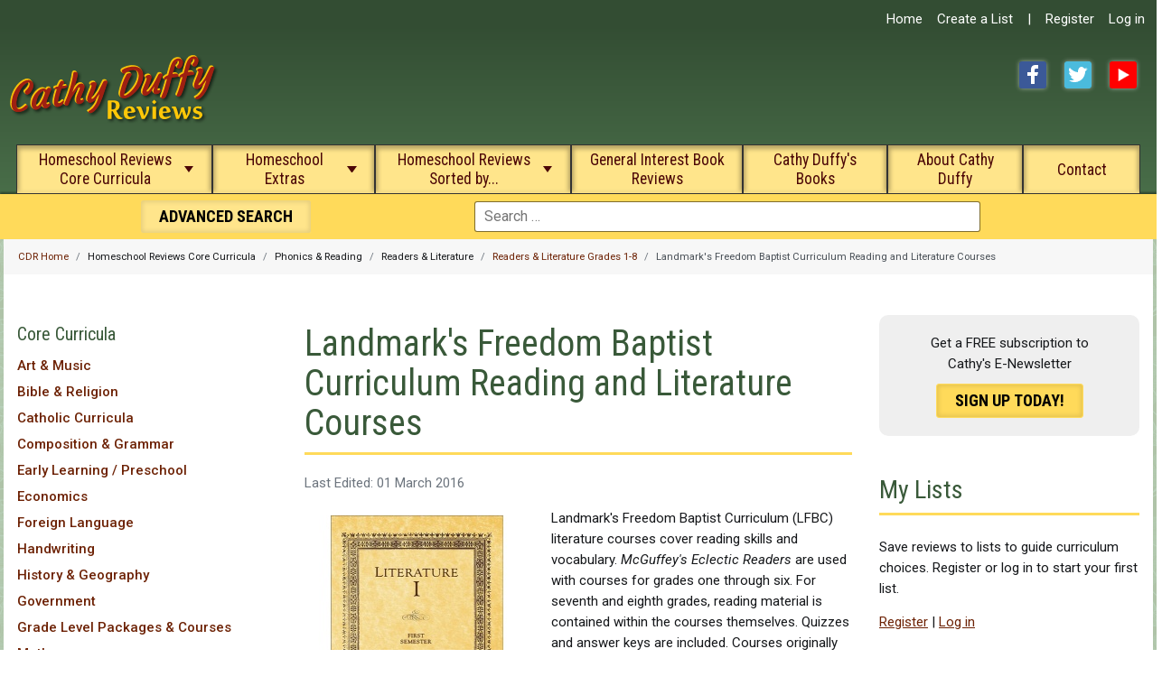

--- FILE ---
content_type: text/html; charset=utf-8
request_url: https://cathyduffyreviews.com/homeschool-reviews-core-curricula/phonics-reading/readers-literature/readers-literature-grades-1-8/landmarks-freedom-baptist-curriculum-reading-and-literature-courses
body_size: 22265
content:
<!DOCTYPE html><html lang="en-gb" dir="ltr"><head> <script async src="https://www.googletagmanager.com/gtag/js?id=G-8RSDFF11P1"></script><meta charset="utf-8"><meta name="author" content="Super User"><meta name="viewport" content="width=device-width, initial-scale=1"><meta name="generator" content="Joomla! - Open Source Content Management"><title>Landmark's Freedom Baptist Curriculum Reading and Literature Courses</title><link href="https://cathyduffyreviews.com/search?format=opensearch" rel="search" title="OpenSearch Cathy Duffy Reviews" type="application/opensearchdescription+xml"><link href="/favicon.ico" rel="icon" type="image/vnd.microsoft.icon"><meta name='ir-site-verification-token' value='-710776853' /><link rel="apple-touch-icon" sizes="57x57" href="/apple-touch-icon-57x57.png"><link rel="apple-touch-icon" sizes="60x60" href="/apple-touch-icon-60x60.png"><link rel="apple-touch-icon" sizes="72x72" href="/apple-touch-icon-72x72.png"><link rel="apple-touch-icon" sizes="76x76" href="/apple-touch-icon-76x76.png"><link rel="apple-touch-icon" sizes="114x114" href="/apple-touch-icon-114x114.png"><link rel="apple-touch-icon" sizes="120x120" href="/apple-touch-icon-120x120.png"><link rel="apple-touch-icon" sizes="144x144" href="/apple-touch-icon-144x144.png"><link rel="apple-touch-icon" sizes="152x152" href="/apple-touch-icon-152x152.png"><link rel="apple-touch-icon" sizes="180x180" href="/apple-touch-icon-180x180.png"><link rel="icon" type="image/png" href="/favicon-32x32.png" sizes="32x32"><link rel="icon" type="image/png" href="/android-chrome-192x192.png" sizes="192x192"><link rel="icon" type="image/png" href="/favicon-96x96.png" sizes="96x96"><link rel="icon" type="image/png" href="/favicon-16x16.png" sizes="16x16"><link rel="manifest" href="/manifest.json"><link rel="mask-icon" href="/safari-pinned-tab.svg" color="#3c5a3c"><meta name="msapplication-TileColor" content="#da532c"><meta name="msapplication-TileImage" content="/mstile-144x144.png"><meta name="theme-color" content="#3c5a3c"><link rel="preconnect" href="https://fonts.googleapis.com"><link rel="preconnect" href="https://fonts.gstatic.com" crossorigin><link href="/media/system/css/joomla-fontawesome.min.css?327d2b" rel="lazy-stylesheet"><noscript><link href="/media/system/css/joomla-fontawesome.min.css?327d2b" rel="stylesheet"></noscript><link href="https://fonts.googleapis.com/css2?family=Roboto:ital,wght@0,300;0,400;0,500;0,700;1,300;1,400;1,500;1,700&display=swap" rel="stylesheet"><link href="https://fonts.googleapis.com/css2?family=Roboto+Condensed:ital,wght@0,100..900;1,100..900&display=swap" rel="stylesheet"> <script src="/media/vendor/metismenujs/js/metismenujs.min.js?1.4.0" defer></script> <script src="/media/mod_menu/js/menu.min.js?327d2b" type="module"></script> <script src="/media/templates/site/cassiopeia/js/mod_menu/menu-metismenu.min.js?327d2b" defer></script> <script type="application/json" class="joomla-script-options new">{"joomla.jtext":{"MOD_FINDER_SEARCH_VALUE":"Search &hellip;","COM_FINDER_SEARCH_FORM_LIST_LABEL":"Search Results","JLIB_JS_AJAX_ERROR_OTHER":"An error has occurred while fetching the JSON data: HTTP %s status code.","JLIB_JS_AJAX_ERROR_PARSE":"A parse error has occurred while processing the following JSON data:<br><code style=\"color:inherit;white-space:pre-wrap;padding:0;margin:0;border:0;background:inherit;\">%s<\/code>","ERROR":"Error","MESSAGE":"Message","NOTICE":"Notice","WARNING":"Warning","JCLOSE":"Close","JOK":"OK","JOPEN":"Open"},"finder-search":{"url":"\/component\/finder\/?task=suggestions.suggest&format=json&tmpl=component&Itemid=101"},"system.paths":{"root":"","rootFull":"https:\/\/cathyduffyreviews.com\/","base":"","baseFull":"https:\/\/cathyduffyreviews.com\/"},"csrf.token":"a6e227e53abdab69983bafcf31e2cf07"}</script> <script src="/media/templates/site/cassiopeia/js/template.min.js?327d2b" defer></script> <script src="/media/vendor/bootstrap/js/collapse.min.js?5.3.3" type="module"></script> <script src="/media/vendor/awesomplete/js/awesomplete.min.js?1.1.7" defer></script> <script src="/media/com_finder/js/finder.min.js?755761" type="module"></script> <script src="/media/system/js/messages.min.js?9a4811" type="module"></script> <script type="application/ld+json">{"@context":"https://schema.org","@type":"BreadcrumbList","itemListElement":[{"@type":"ListItem","position":1,"item":{"@id":"https://cathyduffyreviews.com/","name":"CDR Home"}},{"@type":"ListItem","position":2,"item":{"@id":"https://cathyduffyreviews.com/homeschool-reviews-core-curricula/phonics-reading/readers-literature/readers-literature-grades-1-8","name":"Readers &amp; Literature Grades 1-8"}},{"@type":"ListItem","position":3,"item":{"name":"Landmark's Freedom Baptist Curriculum Reading and Literature Courses"}}]}</script> <script type="application/ld+json">{"@context":"https://schema.org","@graph":[{"@type":"Organization","@id":"https://cathyduffyreviews.com/#/schema/Organization/base","name":"Cathy Duffy Reviews","url":"https://cathyduffyreviews.com/"},{"@type":"WebSite","@id":"https://cathyduffyreviews.com/#/schema/WebSite/base","url":"https://cathyduffyreviews.com/","name":"Cathy Duffy Reviews","publisher":{"@id":"https://cathyduffyreviews.com/#/schema/Organization/base"},"potentialAction":{"@type":"SearchAction","target":"https://cathyduffyreviews.com/search?q={search_term_string}","query-input":"required name=search_term_string"}},{"@type":"WebPage","@id":"https://cathyduffyreviews.com/#/schema/WebPage/base","url":"https://cathyduffyreviews.com/homeschool-reviews-core-curricula/phonics-reading/readers-literature/readers-literature-grades-1-8/landmarks-freedom-baptist-curriculum-reading-and-literature-courses","name":"Landmark's Freedom Baptist Curriculum Reading and Literature Courses","isPartOf":{"@id":"https://cathyduffyreviews.com/#/schema/WebSite/base"},"about":{"@id":"https://cathyduffyreviews.com/#/schema/Organization/base"},"inLanguage":"en-GB","breadcrumb":{"@id":"https://cathyduffyreviews.com/#/schema/BreadcrumbList/17"}},{"@type":"Article","@id":"https://cathyduffyreviews.com/#/schema/com_content/article/965","name":"Landmark's Freedom Baptist Curriculum Reading and Literature Courses","headline":"Landmark's Freedom Baptist Curriculum Reading and Literature Courses","inLanguage":"en-GB","image":"images/phonics-reading-images/lfbc-literature-1.jpg","dateCreated":"2015-06-13T20:52:18+00:00","isPartOf":{"@id":"https://cathyduffyreviews.com/#/schema/WebPage/base"}}]}</script><style class="jchoptimize-critical-css" data-id="c8e5aa332bb01bc346698f5ada4a53fe7211d82582a39b0d6c102c748e63023f">:root{--cassiopeia-color-primary:#112855;--cassiopeia-color-link:#224faa;--link-color:#224faa;--link-color-rgb:34,79,170;--cassiopeia-color-hover:#424077;--link-hover-color:#424077;--link-hover-color-rgb:66,64,119}:root{--blue:#3071a9;--indigo:#6812f3;--purple:#6f42c2;--pink:#e93f8e;--red:#a51f18;--orange:#FF5A00;--yellow:#FFDA5A;--green:#448344;--teal:#5abfdd;--cyan:#30638d;--white:#fff;--gray-100:#f9fafb;--gray-200:#eaedf0;--gray-300:#dfe3e7;--gray-400:#ced4da;--gray-500:#adb5bd;--gray-600:#6d757e;--gray-700:#484f56;--gray-800:#353b41;--gray-900:#22262a;--gray-org:#333;--primary:#6d2205;--secondary:#fff;--success:#448344;--info:#30638d;--warning:#ad6200;--danger:#a51f18;--light:#f9fafb;--dark:#353b41;--primary-rgb:1,1,86;--secondary-rgb:109,117,126;--success-rgb:68,131,68;--info-rgb:48,99,141;--warning-rgb:173,98,0;--danger-rgb:165,31,24;--light-rgb:249,250,251;--dark-rgb:53,59,65;--white-rgb:255,255,255;--black-rgb:0,0,0;--body-color-rgb:0,0,0;--body-bg-rgb:255,255,255;--font-sans-serif:-apple-system,BlinkMacSystemFont,"Segoe UI",Roboto,"Helvetica Neue",Arial,"Noto Sans",sans-serif,"Apple Color Emoji","Segoe UI Emoji","Segoe UI Symbol","Noto Color Emoji";--font-monospace:SFMono-Regular,Menlo,Monaco,Consolas,"Liberation Mono","Courier New",monospace;--gradient:linear-gradient(180deg,hsla(0,0%,100%,.15),hsla(0,0%,100%,0));--body-font-family:Roboto,arial,-apple-system,BlinkMacSystemFont,"Helvetica Neue",Arial,"Noto Sans",sans-serif,"Apple Color Emoji","Segoe UI Emoji","Segoe UI Symbol","Noto Color Emoji";--body-font-size:1rem;--body-font-weight:400;--body-line-height:1.8;--body-color:#15171A;--body-bg:#8cb38c;--heading-color:#395939}*,:after,:before{-webkit-box-sizing:border-box;box-sizing:border-box}@media (prefers-reduced-motion:no-preference){:root{scroll-behavior:smooth}}html{background-color:#fff;font-size:16px}body{-webkit-box-orient:vertical;-webkit-box-direction:normal;-webkit-text-size-adjust:100%;-webkit-tap-highlight-color:rgba(0,0,0,0);background-color:var(--body-bg);background:url(https://cathyduffyreviews.com/images/bg.png) var(--body-bg);color:var(--body-color);font-family:var(--body-font-family);font-size:var(--body-font-size);font-weight:var(--body-font-weight);line-height:var(--body-line-height);margin:0;text-align:left;min-height:100vh;position:relative;display:-webkit-box;display:-ms-flexbox;display:flex;-ms-flex-direction:column;flex-direction:column}ol,ul{padding-left:2rem}dl,ol,ul{margin-bottom:1rem;margin-top:0}ol ol,ol ul,ul ol,ul ul{margin-bottom:0}a{color:var(--primary);text-decoration:none}a:not([class]){text-decoration:underline}img{height:auto;max-width:100%}img,svg{vertical-align:middle}button{border-radius:0}button,input,optgroup,select,textarea{font-family:inherit;font-size:inherit;line-height:inherit;margin:0}button,select{text-transform:none}[role=button],[type=button]:not(:disabled),[type=reset]:not(:disabled),[type=submit]:not(:disabled),button:not(:disabled){cursor:pointer}[type=button],[type=reset],[type=submit],button{-webkit-appearance:button}.collapse:not(.show){display:none}.nav{display:-webkit-box;display:-ms-flexbox;display:flex;-ms-flex-wrap:wrap;flex-wrap:wrap;list-style:none;margin-bottom:0;padding-left:0}.navbar{-ms-flex-wrap:wrap;flex-wrap:wrap;padding-bottom:.5rem;padding-top:.5rem;position:relative}.navbar,.navbar>.container,.navbar>.container-fluid,.navbar>.container-lg,.navbar>.container-md,.navbar>.container-sm,.navbar>.container-xl,.navbar>.container-xxl{-webkit-box-align:center;-ms-flex-align:center;-webkit-box-pack:justify;-ms-flex-pack:justify;align-items:center;display:-webkit-box;display:-ms-flexbox;display:flex;justify-content:space-between}.navbar-brand{font-size:1.25rem;margin-right:1rem;padding-bottom:.3125rem;padding-top:.3125rem;text-decoration:none;white-space:nowrap}.navbar-nav{-webkit-box-orient:vertical;-webkit-box-direction:normal;display:-webkit-box;display:-ms-flexbox;display:flex;-ms-flex-direction:column;flex-direction:column;list-style:none;margin-bottom:0;padding-left:0}.navbar-collapse{-ms-flex-preferred-size:100%;-webkit-box-flex:1;-ms-flex-positive:1;-webkit-box-align:center;-ms-flex-align:center;align-items:center;flex-basis:100%;flex-grow:1}.navbar-toggler{background-color:transparent;border:1px solid transparent;border-radius:.25rem;font-size:1.25rem;line-height:1;padding:.25rem .75rem;-webkit-transition:-webkit-box-shadow .15s ease-in-out;transition:-webkit-box-shadow .15s ease-in-out;-o-transition:box-shadow .15s ease-in-out;transition:box-shadow .15s ease-in-out;transition:box-shadow .15s ease-in-out,-webkit-box-shadow .15s ease-in-out}@media (prefers-reduced-motion:reduce){.navbar-toggler{-webkit-transition:none;-o-transition:none;transition:none}}@media (min-width:1024px){.navbar-expand-md .navbar-toggler,.navbar-expand-md .offcanvas-header,.navbar-expand-xl .navbar-toggler,.navbar-expand-xl .offcanvas-header{display:none}}@media (min-width:1025px){.navbar-expand-md .navbar-collapse{-ms-flex-preferred-size:auto;display:-webkit-box !important;display:-ms-flexbox !important;display:flex !important;flex-basis:auto}}:root{scroll-behavior:smooth}@media screen and (prefers-reduced-motion:reduce){:root{scroll-behavior:auto}}.mod-menu{-webkit-box-orient:vertical;-webkit-box-direction:normal;-ms-flex-direction:column;flex-direction:column}.container-header{position:relative;z-index:10}.container-header .grid-child{padding:.5em}.container-header nav{margin-top:.5em;padding:0}.container-header .navbar-brand{-webkit-margin-end:auto;color:#fff;display:inline-block;margin-inline-end:auto;position:relative}.container-header .container-nav{padding-bottom:1em}.container-header .navbar-collapse.show,.container-header .container-nav{-webkit-box-pack:justify;-ms-flex-pack:justify;display:-webkit-box;display:-ms-flexbox;display:flex;-ms-flex-wrap:wrap;flex-wrap:wrap;justify-content:space-between}.container-header .mod-menu{-webkit-box-flex:1;color:#fff;-ms-flex:1 0 100%;flex:1 0 100%;list-style:none;margin:0;padding:0}.container-header .mod-menu>li{position:relative}.container-header .mod-menu>li>a,.container-header .mod-menu>li>span{color:currentColor;position:relative;text-decoration:none}.container-header .mod-menu .parent>ul{display:none}@media (min-width:992px){.container-header .mod-menu{-webkit-box-flex:1;-webkit-box-orient:horizontal;-webkit-box-direction:normal;display:-webkit-box;display:-ms-flexbox;display:flex;-ms-flex:1 1 0%;flex:1 1 0%;-ms-flex-direction:row;flex-direction:row;justify-content:center}.container-header .metismenu>li.level-1.active>a,.container-header .metismenu>li.level-1.active>button,.container-header .metismenu>li.level-1>a:hover,.container-header .metismenu>li.level-1>button:hover{text-decoration:none}}.container-header .metismenu>li.level-1>ul{min-width:16rem}.container-header .navbar-toggler{border:1px solid #fff;color:#fff;cursor:pointer}.container-header .mod-finder,.container-header .mod-finder a,.icon-white,.container-below-top,.container-topbar,.container-header .navbar-brand a{color:#fff}.grid-child{display:-webkit-box;display:-ms-flexbox;display:flex;margin-left:auto;margin-right:auto;max-width:1320px;width:100%}@media (max-width:991.98px){.container-header{position:relative !important}}.mod-list{-webkit-padding-start:0;list-style:none;padding-inline-start:0;padding-bottom:30px}.mod-list li,.homebooks li,ul.category-module li{padding:.2em 0}#mainnav .mod-list>li{height:55px;display:inline-block;font-family:"Roboto Condensed";background:#FFE58B;color:#4C0707;border:1px solid #333;text-align:center;-webkit-box-shadow:inset 0 -6px 4px -4px #FFE58B,inset 0 2px 5px 2px rgba(0,0,0,.3);-moz-box-shadow:inset 0 -6px 4px -4px #FFE58B,inset 0 2px 5px 2px rgba(0,0,0,.3);box-shadow:inset 0 -6px 4px -4px #FFE58B,inset 0 2px 5px 2px rgba(0,0,0,.3)}#mainnav .mod-list>li>button,#mainnav .mod-list>li>a{padding:4px 1.2% 2px 1.2%}#mainnav .mod-list li.item-112{width:100%;max-width:240px}.mod-list li a,.container-header .mod-list li a:hover,.container-header .mod-list li.active>a{text-decoration:none}.mod-list li a:hover,.mod-list li.active>a{text-decoration:underline}.metismenu.menu-horizontal>li,.metismenu.mod-menu .metismenu-item.parent{position:relative}.metismenu.mod-menu{margin:0}.metismenu.mod-menu .metismenu-item{-webkit-box-align:center;-ms-flex-align:center;align-items:center;display:-webkit-box;display:-ms-flexbox;display:flex;-ms-flex-wrap:wrap;flex-wrap:wrap;font-size:1.1rem;line-height:1.2;padding:.3em 1em}.metismenu.mod-menu .metismenu-item ul li{-webkit-box-align:left;-ms-flex-align:left;align-items:left;padding:.5em .25em .5em .5em}.metismenu.mod-menu .metismenu-item ul li a,.metismenu.mod-menu .metismenu-item .metismenu-item{text-align:left;font-size:1rem;line-height:1.4}.metismenu.mod-menu .metismenu-item>ul{-webkit-box-shadow:0 0 .6em rgba(0,0,0,.4);box-shadow:0 0 .6em rgba(0,0,0,.4);display:block;list-style:none;padding:0;position:absolute;top:100%;z-index:1001}.metismenu.mod-menu .metismenu-item>a,.metismenu.mod-menu .metismenu-item>button,.metismenu.mod-menu .metismenu-item>span{text-decoration:none;display:flex;align-items:center;text-align:center;height:100%;justify-content:center}.metismenu.mod-menu .metismenu-item.active>a,.metismenu.mod-menu .metismenu-item.active>button,.metismenu.mod-menu .metismenu-item>a:hover,.metismenu.mod-menu .metismenu-item>button:hover{text-decoration:underline}.metismenu.mod-menu .metismenu-item:not(.level-1)>ul,.metismenu.mod-menu .metismenu-item:not(.level-2)>ul{-webkit-margin-end:-.5em;margin-inline-end:-.5em}.metismenu.mod-menu .mm-collapse{background-color:#fff;-webkit-box-shadow:1px 1px 4px rgba(0,0,0,.1);box-shadow:1px 1px 4px rgba(0,0,0,.1);position:absolute}.metismenu.mod-menu .mm-collapse:not(.mm-show){display:none}.metismenu.mod-menu .mm-collapse>li>a,.metismenu.mod-menu .mm-collapse>li.parent .mm-toggler{display:-webkit-inline-box;display:-ms-inline-flexbox;display:inline-flex}.metismenu.mod-menu .mm-collapse>li.parent .mm-toggler{text-align:left;padding:0}.metismenu.mod-menu .mm-collapse>li.parent>ul{-ms-flex-preferred-size:calc(100% + 1em);background-color:rgba(255,229,139,0.2);-webkit-box-shadow:none;box-shadow:none;flex-basis:calc(100% + 1em);margin-bottom:.5em;margin-top:.5em;position:relative;top:0}.metismenu.mod-menu .mm-toggler{-webkit-box-align:center;-ms-flex-align:center;align-items:center;background:none;border:none;-webkit-box-shadow:none;box-shadow:none;color:currentColor;display:-webkit-box;display:-ms-flexbox;display:flex;height:100%;padding:0 8%;font-family:"Roboto Condensed";position:relative;-webkit-user-select:none;-moz-user-select:none;-ms-user-select:none;user-select:none}@media (max-width:767.98px){.container-header .container-nav .container-search,.container-header .container-nav nav{margin-top:1em}}@media (max-width:767px){.container-header .navbar-brand a img{width:180px}}logins,#loginlnks .cont,.breadcrumb li{display:inline-block}#loginlnks .navbar-nav{margin:0;display:inline-block}#socialm{width:150px;height:30px;float:right}.fb,.item-image img,.tw,.yt{-webkit-box-shadow:0 0 5px 0 rgba(255,255,255,.5);-moz-box-shadow:0 0 5px 0 rgba(255,255,255,.5);box-shadow:0 0 5px 0 rgba(255,255,255,.5)}.fb,.tagspopular ul>li>a,.tw,.yt{-moz-border-radius:3px;-webkit-border-radius:3px;border-radius:3px}.fb,.tw,.yt{width:30px;height:30px;margin:15px 15px 0 5px;display:inline-block;text-indent:-9999px}.fb{background:url(https://cathyduffyreviews.com/images/spt_social2.png) top left no-repeat}.tw{background:url(https://cathyduffyreviews.com/images/spt_social2.png) top center no-repeat}.yt{background:url(https://cathyduffyreviews.com/images/spt_social2.png) top right no-repeat}header.header{background:#334d33;background:-moz-linear-gradient(top,#334d33 0,#334d33 10%,#4f774f 100%);background:-webkit-gradient(left top,left bottom,color-stop(0,#334d33),color-stop(10%,#334d33),color-stop(100%,#4f774f));background:-webkit-linear-gradient(top,#334d33 0,#334d33 10%,#4f774f 100%);background:-o-linear-gradient(top,#334d33 0,#334d33 10%,#4f774f 100%);background:-ms-linear-gradient(top,#334d33 0,#334d33 10%,#4f774f 100%);background:linear-gradient(to bottom,#334d33 0,#334d33 10%,#4f774f 100%);filter:progid:DXImageTransform.Microsoft.gradient(startColorstr='#334d33',endColorstr='#4f774f',GradientType=0)}.navbar-brand a{display:inline-block;line-height:1;margin:0}#mainnav{position:relative;padding:0;z-index:901;align-content:center;justify-content:center;max-width:1280px}.navbar-nav>li{float:left;border:1px solid #333;border-bottom:none;padding:0 8px;-moz-border-radius:7px 7px 0 0;-webkit-border-radius:7px 7px 0 0;border-radius:7px 7px 0 0;background:url(https://cathyduffyreviews.com/images/spt_arrows.gif) center 43px no-repeat #FFE58B;height:55px;-webkit-box-shadow:inset 0 -6px 5px -4px #FFE58B,inset 0 2px 6px 2px rgba(0,0,0,.4);-moz-box-shadow:inset 0 -6px 5px -4px #FFE58B,inset 0 2px 6px 2px rgba(0,0,0,.4);box-shadow:inset 0 -6px 5px -4px #FFE58B,inset 0 2px 6px 2px rgba(0,0,0,.4)}#loginlnks .navbar-nav>li,#loginlnks .navbar-nav>li:active{background:0 0;height:auto;-webkit-box-shadow:none;-moz-box-shadow:none;box-shadow:none;border:0;outline:0}.nav>li>span{padding:0;display:inline-block}#loginlnks .cont{padding:10px 5px 5px 3.5%;text-align:right;max-width:450px;-webkit-border-bottom-left-radius:43px;-moz-border-bottom-left-radius:43px;border-bottom-left-radius:43px;float:right}#loginlnks a,#loginlnks .cont{color:#fff}body{margin:0;padding:0;font:400 15px/23px Roboto,Helvetica,Arial,sans-serif}:root{--hue:214;--template-bg-light:#f0f4fb;--template-text-dark:#495057;--template-text-light:#fff;--template-link-color:#2a69b8;--template-special-color:#001B4C}</style> </head><body class="site com_content wrapper-static view-article layout-blog no-task itemid-249 has-sidebar-left has-sidebar-right"> <header class="header container-header full-width"><div id="loginlnks"><div class="cont"><ul class="mod-menu mod-list nav  navbar-nav"> <li class="nav-item item-101 default"><a href="/" >Home</a></li><li class="nav-item item-517"><a href="/create-a-list" >Create a List</a></li><li class="nav-item item-483 divider"><span class="mod-menu__separator separator ">|</span> </li><li class="nav-item item-478"><a href="/create-your-account" >Register</a></li><li class="nav-item item-477"><a href="/my-account-login" >Log in</a></li></ul></div></div><div class="grid-child"><div class="navbar-brand"> <a href="/" title="Cathy Duffy Homeschool Curriculum Reviews"> <img src="/images/cathy-duffy-reviews-logo-red.png" alt="Cathy Duffy Homeschool Curriculum Reviews" width="236" height="82" class="logo-img"></a> </div><div id="socialm" class="hide767"><a href="https://facebook.com/CathyDuffyReviews" class="fb" target="_blank">Facebook</a><a href="https://twitter.com/CathyDuffy1" class="tw" target="_blank">Twitter</a><a href="https://www.youtube.com/channel/UCbpxhmAZ2C_G6vqbf85BE-A" class="yt" target="_blank">YouTube</a></div></div><div id="mainnav" class="grid-child container-nav"><div class="menu no-card _menu"> <nav class="navbar navbar-expand-md" aria-label="Main Menu"> <button class="navbar-toggler navbar-toggler-right" type="button" data-bs-toggle="collapse" data-bs-target="#navbar1" aria-controls="navbar1" aria-expanded="false" aria-label="Toggle Navigation"> <span class="icon-menu" aria-hidden="true"></span> </button><div class="collapse navbar-collapse" id="navbar1"><ul class="mod-menu mod-menu_dropdown-metismenu metismenu mod-list "> <li class="metismenu-item item-112 level-1 active deeper parent"><button title="Homeschool Reviews Core Curricula" class="mod-menu__heading nav-header mm-collapsed mm-toggler mm-toggler-nolink" aria-haspopup="true" aria-expanded="false">Homeschool Reviews Core Curricula</button><ul class="mm-collapse"><li class="metismenu-item item-115 level-2 deeper parent"><button class="mod-menu__heading nav-header mm-collapsed mm-toggler mm-toggler-nolink" aria-haspopup="true" aria-expanded="false">Art &amp; Music</button><ul class="mm-collapse"><li class="metismenu-item item-1129 level-3"><a href="/homeschool-reviews-core-curricula/art-and-music/art-and-music" >Art &amp; Music Index</a></li><li class="metismenu-item item-199 level-3"><a href="/homeschool-reviews-core-curricula/art-and-music/art" >Art</a></li><li class="metismenu-item item-200 level-3"><a href="/homeschool-reviews-core-curricula/art-and-music/music" >Music</a></li><li class="metismenu-item item-933 level-3"><a href="/homeschool-reviews-core-curricula/art-and-music/weblinks-for-art-and-music" >Weblinks for Art and Music</a></li></ul></li><li class="metismenu-item item-116 level-2 deeper parent"><button class="mod-menu__heading nav-header mm-collapsed mm-toggler mm-toggler-nolink" aria-haspopup="true" aria-expanded="false">Bible &amp; Religion</button><ul class="mm-collapse"><li class="metismenu-item item-1134 level-3"><a href="/homeschool-reviews-core-curricula/bible-religion/bible-religion" >Bible &amp; Religion Index</a></li><li class="metismenu-item item-202 level-3"><a href="/homeschool-reviews-core-curricula/bible-religion/bible-religion-parent-family-resources" >Bible &amp; Religion Parent &amp; Family Resources</a></li><li class="metismenu-item item-203 level-3"><a href="/homeschool-reviews-core-curricula/bible-religion/curricula-and-scripture-memory" >Curricula and Scripture Memory</a></li><li class="metismenu-item item-204 level-3"><a href="/homeschool-reviews-core-curricula/bible-religion/church-and-bible-history" >Church and Bible History</a></li><li class="metismenu-item item-205 level-3"><a href="/homeschool-reviews-core-curricula/bible-religion/bible-religion-supplements" >Bible &amp; Religion Supplements</a></li></ul></li><li class="metismenu-item item-117 level-2 deeper parent"><button class="mod-menu__heading nav-header mm-collapsed mm-toggler mm-toggler-nolink" aria-haspopup="true" aria-expanded="false">Catholic Curricula</button><ul class="mm-collapse"><li class="metismenu-item item-1139 level-3"><a href="/homeschool-reviews-core-curricula/catholic-curricula/catholic-curricula" >Catholic Curricula Index</a></li><li class="metismenu-item item-206 level-3"><a href="/homeschool-reviews-core-curricula/catholic-curricula/catholic-parent-resources" >Parent Resources</a></li><li class="metismenu-item item-207 level-3"><a href="/homeschool-reviews-core-curricula/catholic-curricula/religion-curricula" >Religion Curricula</a></li><li class="metismenu-item item-208 level-3"><a href="/homeschool-reviews-core-curricula/catholic-curricula/catholic-phonics-and-reading" >Phonics and Reading</a></li><li class="metismenu-item item-1298 level-3"><a href="/homeschool-reviews-core-curricula/catholic-curricula/history-resources-for-catholics" >History</a></li><li class="metismenu-item item-211 level-3"><a href="/homeschool-reviews-core-curricula/catholic-curricula/science-resources-for-catholics" >Science</a></li><li class="metismenu-item item-212 level-3"><a href="/homeschool-reviews-core-curricula/catholic-curricula/catholic-resources-other-subjects" >Other Subjects</a></li><li class="metismenu-item item-940 level-3"><a href="/homeschool-reviews-core-curricula/catholic-curricula/catholic-programs-publishers-and-web-links" >Catholic Programs, Publishers, and Web Links</a></li></ul></li><li class="metismenu-item item-118 level-2 deeper parent"><button class="mod-menu__heading nav-header mm-collapsed mm-toggler mm-toggler-nolink" aria-haspopup="true" aria-expanded="false">Composition &amp; Grammar</button><ul class="mm-collapse"><li class="metismenu-item item-1149 level-3"><a href="/homeschool-reviews-core-curricula/composition-and-grammar/composition-and-grammar" >Composition &amp; Grammar Index</a></li><li class="metismenu-item item-220 level-3"><a href="/homeschool-reviews-core-curricula/composition-and-grammar/parent-resources" >Parent Resources</a></li><li class="metismenu-item item-218 level-3"><a href="/homeschool-reviews-core-curricula/composition-and-grammar/ungraded-multi-level-resources-comprehensive" >Ungraded, Multi-level Resources - Comprehensive</a></li><li class="metismenu-item item-217 level-3"><a href="/homeschool-reviews-core-curricula/composition-and-grammar/ungraded-multi-level-resources-grammar" >Ungraded, Multi-level Resources - Grammar</a></li><li class="metismenu-item item-216 level-3"><a href="/homeschool-reviews-core-curricula/composition-and-grammar/ungraded-multi-level-resources-composition" >Ungraded, Multi-level Resources - Composition</a></li><li class="metismenu-item item-215 level-3"><a href="/homeschool-reviews-core-curricula/composition-and-grammar/graded-language-arts-curricula" >Graded Language Arts Curricula</a></li><li class="metismenu-item item-214 level-3"><a href="/homeschool-reviews-core-curricula/composition-and-grammar/other" >Other</a></li></ul></li><li class="metismenu-item item-119 level-2 deeper parent"><button class="mod-menu__heading nav-header mm-collapsed mm-toggler mm-toggler-nolink" aria-haspopup="true" aria-expanded="false">Early Learning / Preschool</button><ul class="mm-collapse"><li class="metismenu-item item-1156 level-3"><a href="/homeschool-reviews-core-curricula/early-learning-preschool/early-learning-preschool" >Early Learning / Preschool Index</a></li><li class="metismenu-item item-948 level-3"><a href="/homeschool-reviews-core-curricula/early-learning-preschool/early-learning-web-links" >Early Learning Web Links</a></li></ul></li><li class="metismenu-item item-120 level-2"><a href="/homeschool-reviews-core-curricula/economics" >Economics</a></li><li class="metismenu-item item-121 level-2 deeper parent"><button class="mod-menu__heading nav-header mm-collapsed mm-toggler mm-toggler-nolink" aria-haspopup="true" aria-expanded="false">Foreign Language</button><ul class="mm-collapse"><li class="metismenu-item item-1158 level-3"><a href="/homeschool-reviews-core-curricula/foreign-language/foreign-language" >Foreign Language Index</a></li><li class="metismenu-item item-213 level-3"><a href="/homeschool-reviews-core-curricula/foreign-language/publishers-offering-courses-for-many-languages" >Publishers Offering Courses for Many Languages</a></li><li class="metismenu-item item-221 level-3"><a href="/homeschool-reviews-core-curricula/foreign-language/latin" >Latin</a></li><li class="metismenu-item item-222 level-3"><a href="/homeschool-reviews-core-curricula/foreign-language/spanish" >Spanish</a></li><li class="metismenu-item item-223 level-3"><a href="/homeschool-reviews-core-curricula/foreign-language/other-languages-and-supplements" >Other Languages and Supplements</a></li><li class="metismenu-item item-224 level-3"><a href="/homeschool-reviews-core-curricula/foreign-language/greek" >Greek</a></li><li class="metismenu-item item-225 level-3"><a href="/homeschool-reviews-core-curricula/foreign-language/french" >French</a></li><li class="metismenu-item item-226 level-3"><a href="/homeschool-reviews-core-curricula/foreign-language/sign-language" >Sign Language</a></li></ul></li><li class="metismenu-item item-122 level-2 deeper parent"><button class="mod-menu__heading nav-header mm-collapsed mm-toggler mm-toggler-nolink" aria-haspopup="true" aria-expanded="false">Handwriting</button><ul class="mm-collapse"><li class="metismenu-item item-1167 level-3"><a href="/homeschool-reviews-core-curricula/handwriting/handwriting" >Handwriting Index</a></li><li class="metismenu-item item-227 level-3"><a href="/homeschool-reviews-core-curricula/handwriting/traditional-method" >Traditional Method</a></li><li class="metismenu-item item-228 level-3"><a href="/homeschool-reviews-core-curricula/handwriting/slant-print-or-simplified-cursive" >Slant Print or Simplified Cursive</a></li></ul></li><li class="metismenu-item item-158 level-2 deeper parent"><button class="mod-menu__heading nav-header mm-collapsed mm-toggler mm-toggler-nolink" aria-haspopup="true" aria-expanded="false">History &amp; Geography</button><ul class="mm-collapse"><li class="metismenu-item item-1170 level-3"><a href="/homeschool-reviews-core-curricula/history-and-geography/history-and-geography" >History &amp; Geography Index</a></li><li class="metismenu-item item-231 level-3"><a href="/homeschool-reviews-core-curricula/history-and-geography/u-s-history-core-curricula" >U.S History: Core Curricula</a></li><li class="metismenu-item item-232 level-3"><a href="/homeschool-reviews-core-curricula/history-and-geography/u-s-history-supplements" >U.S. History Supplements</a></li><li class="metismenu-item item-234 level-3"><a href="/homeschool-reviews-core-curricula/history-and-geography/world-history-core-curricula" >World History: Core Curricula</a></li><li class="metismenu-item item-235 level-3"><a href="/homeschool-reviews-core-curricula/history-and-geography/world-history-supplements" >World History Supplements</a></li><li class="metismenu-item item-236 level-3 deeper parent"><button class="mod-menu__heading nav-header mm-collapsed mm-toggler mm-toggler-nolink" aria-haspopup="true" aria-expanded="false">Geography</button><ul class="mm-collapse"><li class="metismenu-item item-1175 level-4"><a href="/homeschool-reviews-core-curricula/history-and-geography/geography/geography" >Geography Index</a></li><li class="metismenu-item item-938 level-4"><a href="/homeschool-reviews-core-curricula/history-and-geography/geography/geography-web-links" >Geography Web Links</a></li></ul></li><li class="metismenu-item item-237 level-3"><a href="/homeschool-reviews-core-curricula/history-and-geography/special-topics-and-timelines" >Special Topics and Timelines</a></li><li class="metismenu-item item-238 level-3"><a href="/homeschool-reviews-core-curricula/history-and-geography/history-included-programs" >History-Included Programs</a></li><li class="metismenu-item item-453 level-3"><a href="/homeschool-reviews-core-curricula/history-and-geography/state-history-curriculum" >State History</a></li><li class="metismenu-item item-937 level-3"><a href="/homeschool-reviews-core-curricula/history-and-geography/history-and-social-studies-web-links" >History and Social Studies Web Links </a></li></ul></li><li class="metismenu-item item-159 level-2"><a href="/homeschool-reviews-core-curricula/government" >Government</a></li><li class="metismenu-item item-166 level-2 deeper parent"><button class="mod-menu__heading nav-header mm-collapsed mm-toggler mm-toggler-nolink" aria-haspopup="true" aria-expanded="false">Grade Level Packages &amp; Courses</button><ul class="mm-collapse"><li class="metismenu-item item-1181 level-3"><a href="/homeschool-reviews-core-curricula/grade-level-packages-and-courses/grade-level-packages-and-courses" >Grade Level Packages &amp; Courses Index</a></li><li class="metismenu-item item-283 level-3"><a href="/homeschool-reviews-core-curricula/grade-level-packages-and-courses/preschool-through-grade-8" >Preschool through Grade 8</a></li><li class="metismenu-item item-284 level-3"><a href="/homeschool-reviews-core-curricula/grade-level-packages-and-courses/high-school" >High School</a></li></ul></li><li class="metismenu-item item-160 level-2 deeper parent"><button class="mod-menu__heading nav-header mm-collapsed mm-toggler mm-toggler-nolink" aria-haspopup="true" aria-expanded="false">Math</button><ul class="mm-collapse"><li class="metismenu-item item-1184 level-3"><a href="/homeschool-reviews-core-curricula/math/math" >Math Index</a></li><li class="metismenu-item item-240 level-3"><a href="/homeschool-reviews-core-curricula/math/math-prek-k" >Math PreK-K</a></li><li class="metismenu-item item-241 level-3"><a href="/homeschool-reviews-core-curricula/math/math-grades-k-6" >Math Grades K-6</a></li><li class="metismenu-item item-242 level-3"><a href="/homeschool-reviews-core-curricula/math/math-grades-7-8" >Math Grades 7-8</a></li><li class="metismenu-item item-243 level-3"><a href="/homeschool-reviews-core-curricula/math/math-grades-9-12" >Math Grades 9-12</a></li><li class="metismenu-item item-936 level-3"><a href="/homeschool-reviews-core-curricula/math/math-website-links" >Math - Website Links</a></li></ul></li><li class="metismenu-item item-161 level-2 deeper parent"><button class="mod-menu__heading nav-header mm-collapsed mm-toggler mm-toggler-nolink" aria-haspopup="true" aria-expanded="false">Math Supplements</button><ul class="mm-collapse"><li class="metismenu-item item-1190 level-3"><a href="/homeschool-reviews-core-curricula/math-supplements/math-supplements" >Math Supplements Index</a></li><li class="metismenu-item item-268 level-3"><a href="/homeschool-reviews-core-curricula/math-supplements/math-supplements-4th-grade" >Math Supplements 4th Grade</a></li><li class="metismenu-item item-245 level-3"><a href="/homeschool-reviews-core-curricula/math-supplements/math-supplements-for-all-grade-levels" >Math Supplements For All grade Levels</a></li><li class="metismenu-item item-246 level-3"><a href="/homeschool-reviews-core-curricula/math-supplements/math-supplements-k-2nd-grade" >Math Supplements K - 2nd Grade</a></li><li class="metismenu-item item-247 level-3"><a href="/homeschool-reviews-core-curricula/math-supplements/math-supplements-3rd-grade" >Math Supplements 3rd Grade </a></li><li class="metismenu-item item-263 level-3"><a href="/homeschool-reviews-core-curricula/math-supplements/math-supplements-5th-grade" >Math Supplements 5th Grade</a></li><li class="metismenu-item item-262 level-3"><a href="/homeschool-reviews-core-curricula/math-supplements/math-supplements-6th-grade" >Math Supplements 6th Grade</a></li><li class="metismenu-item item-261 level-3"><a href="/homeschool-reviews-core-curricula/math-supplements/math-supplements-grades-7-12" >Math Supplements Grades 7-12</a></li><li class="metismenu-item item-935 level-3"><a href="/homeschool-reviews-core-curricula/math-supplements/math-supplements-web-links" >Math Supplements Web Links</a></li></ul></li><li class="metismenu-item item-162 level-2 active deeper parent"><button class="mod-menu__heading nav-header mm-collapsed mm-toggler mm-toggler-nolink" aria-haspopup="true" aria-expanded="false">Phonics &amp; Reading</button><ul class="mm-collapse"><li class="metismenu-item item-1199 level-3"><a href="/homeschool-reviews-core-curricula/phonics-reading/phonics-reading" >Phonics &amp; Reading Index</a></li><li class="metismenu-item item-269 level-3"><a href="/homeschool-reviews-core-curricula/phonics-reading/reading-readiness" >Reading Readiness</a></li><li class="metismenu-item item-270 level-3"><a href="/homeschool-reviews-core-curricula/phonics-reading/phonics-reading-programs" >Phonics &amp; Reading Programs</a></li><li class="metismenu-item item-271 level-3"><a href="/homeschool-reviews-core-curricula/phonics-reading/beginning-readers" >Beginning Readers </a></li><li class="metismenu-item item-272 level-3"><a href="/homeschool-reviews-core-curricula/phonics-reading/phonics-workbooks" >Phonics Workbooks</a></li><li class="metismenu-item item-248 level-3 active deeper parent"><button class="mod-menu__heading nav-header mm-collapsed mm-toggler mm-toggler-nolink" aria-haspopup="true" aria-expanded="false">Readers &amp; Literature</button><ul class="mm-collapse"><li class="metismenu-item item-1204 level-4"><a href="/homeschool-reviews-core-curricula/phonics-reading/readers-literature/readers-literature" >Readers &amp; Literature Index</a></li><li class="metismenu-item item-249 level-4 current active"><a href="/homeschool-reviews-core-curricula/phonics-reading/readers-literature/readers-literature-grades-1-8" aria-current="location">Readers &amp; Literature Grades 1-8</a></li><li class="metismenu-item item-250 level-4"><a href="/homeschool-reviews-core-curricula/phonics-reading/readers-literature/readers-literature-grades-9-12" >Readers &amp; Literature Grades 9-12 </a></li></ul></li><li class="metismenu-item item-251 level-3"><a href="/homeschool-reviews-core-curricula/phonics-reading/reading-skills-supplements" >Reading Skills Supplements</a></li><li class="metismenu-item item-260 level-3"><a href="/homeschool-reviews-core-curricula/phonics-reading/novel-and-play-study-guides" >Novel and Play Study Guides</a></li><li class="metismenu-item item-264 level-3"><a href="/homeschool-reviews-core-curricula/phonics-reading/reading-and-phonics-parent-resources-and-other-helps" >Reading and Phonics Parent Resources and Other Helps</a></li><li class="metismenu-item item-934 level-3"><a href="/homeschool-reviews-core-curricula/phonics-reading/reading-phonics-and-literature-web-links-and-supplements" >Reading, Phonics, and Literature Web Links and Supplements</a></li></ul></li><li class="metismenu-item item-163 level-2 deeper parent"><button class="mod-menu__heading nav-header mm-collapsed mm-toggler mm-toggler-nolink" aria-haspopup="true" aria-expanded="false">Science</button><ul class="mm-collapse"><li class="metismenu-item item-1211 level-3"><a href="/homeschool-reviews-core-curricula/science/science" >Science Index</a></li><li class="metismenu-item item-267 level-3"><a href="/homeschool-reviews-core-curricula/science/general-science-resources" >General Science Resources</a></li><li class="metismenu-item item-274 level-3 deeper parent"><button class="mod-menu__heading nav-header mm-collapsed mm-toggler mm-toggler-nolink" aria-haspopup="true" aria-expanded="false">Topical Areas</button><ul class="mm-collapse"><li class="metismenu-item item-1213 level-4"><a href="/homeschool-reviews-core-curricula/science/topical-areas/topical-areas" >Topical Areas Index</a></li><li class="metismenu-item item-275 level-4"><a href="/homeschool-reviews-core-curricula/science/topical-areas/animals-birds-and-insects" >Animals, Birds, and Insects</a></li><li class="metismenu-item item-276 level-4"><a href="/homeschool-reviews-core-curricula/science/topical-areas/human-body-and-health-education" >Human Body and Health Education</a></li><li class="metismenu-item item-277 level-4"><a href="/homeschool-reviews-core-curricula/science/topical-areas/plants" >Plants</a></li><li class="metismenu-item item-252 level-4"><a href="/homeschool-reviews-core-curricula/science/topical-areas/biology-and-life-science" >Biology and Life Science</a></li><li class="metismenu-item item-253 level-4"><a href="/homeschool-reviews-core-curricula/science/topical-areas/physics-and-chemistry" >Physics and Chemistry</a></li><li class="metismenu-item item-300 level-4"><a href="/homeschool-reviews-core-curricula/science/topical-areas/earth-and-space-science" >Earth and Space Science</a></li><li class="metismenu-item item-424 level-4"><a href="/homeschool-reviews-core-curricula/science/topical-areas/technology" >Technology</a></li><li class="metismenu-item item-1303 level-4"><a href="/homeschool-reviews-core-curricula/science/topical-areas/nature-study" >Nature Study</a></li></ul></li><li class="metismenu-item item-254 level-3"><a href="/homeschool-reviews-core-curricula/science/textbooks-and-grade-level-resources" >Textbooks and Grade Level Resources</a></li><li class="metismenu-item item-265 level-3"><a href="/homeschool-reviews-core-curricula/science/science-unit-studies" >Science Unit Studies</a></li><li class="metismenu-item item-273 level-3"><a href="/homeschool-reviews-core-curricula/science/experiment-books-and-labs" >Experiment Books and Labs</a></li><li class="metismenu-item item-266 level-3"><a href="/homeschool-reviews-core-curricula/science/science-kits" >Science Kits</a></li><li class="metismenu-item item-255 level-3"><a href="/homeschool-reviews-core-curricula/science/creation-science-intelligent-design" >Creation Science/Intelligent Design</a></li><li class="metismenu-item item-256 level-3"><a href="/homeschool-reviews-core-curricula/science/websites-and-resource-distributors" >Websites and Resource Distributors</a></li><li class="metismenu-item item-257 level-3"><a href="/homeschool-reviews-core-curricula/science/sex-education" >Sex Education</a></li><li class="metismenu-item item-944 level-3"><a href="/homeschool-reviews-core-curricula/science/science-web-links" >Science Web Links</a></li></ul></li><li class="metismenu-item item-164 level-2 deeper parent"><button class="mod-menu__heading nav-header mm-collapsed mm-toggler mm-toggler-nolink" aria-haspopup="true" aria-expanded="false">Spelling &amp; Vocabulary</button><ul class="mm-collapse"><li class="metismenu-item item-1229 level-3"><a href="/homeschool-reviews-core-curricula/spelling-vocabulary/spelling-vocabulary" >Spelling &amp; Vocabulary Index</a></li><li class="metismenu-item item-258 level-3"><a href="/homeschool-reviews-core-curricula/spelling-vocabulary/spelling" >Spelling</a></li><li class="metismenu-item item-259 level-3"><a href="/homeschool-reviews-core-curricula/spelling-vocabulary/vocabulary-resources" >Vocabulary Resources</a></li><li class="metismenu-item item-949 level-3"><a href="/homeschool-reviews-core-curricula/spelling-vocabulary/spelling-and-vocabulary-web-links" >Spelling and Vocabulary Web Links</a></li></ul></li><li class="metismenu-item item-165 level-2 deeper parent"><button class="mod-menu__heading nav-header mm-collapsed mm-toggler mm-toggler-nolink" aria-haspopup="true" aria-expanded="false">Unit Studies &amp; All-In-One Programs</button><ul class="mm-collapse"><li class="metismenu-item item-1233 level-3"><a href="/homeschool-reviews-core-curricula/unit-studies-all-in-one-programs/unit-studies-all-in-one-programs" >Unit Studies &amp; All-In-One Programs Index</a></li><li class="metismenu-item item-278 level-3 deeper parent"><button class="mod-menu__heading nav-header mm-collapsed mm-toggler mm-toggler-nolink" aria-haspopup="true" aria-expanded="false">Unit Studies</button><ul class="mm-collapse"><li class="metismenu-item item-1234 level-4"><a href="/homeschool-reviews-core-curricula/unit-studies-all-in-one-programs/unit-studies/unit-studies" >Unit Studies Index</a></li><li class="metismenu-item item-279 level-4"><a href="/homeschool-reviews-core-curricula/unit-studies-all-in-one-programs/unit-studies/comprehensive-unit-studies" >Comprehensive Unit Studies</a></li><li class="metismenu-item item-280 level-4"><a href="/homeschool-reviews-core-curricula/unit-studies-all-in-one-programs/unit-studies/limited-unit-studies" >Limited Unit Studies</a></li><li class="metismenu-item item-281 level-4"><a href="/homeschool-reviews-core-curricula/unit-studies-all-in-one-programs/unit-studies/creating-your-own-unit-studies" >Creating Your Own Unit Studies</a></li></ul></li><li class="metismenu-item item-282 level-3"><a href="/homeschool-reviews-core-curricula/unit-studies-all-in-one-programs/all-in-one-programs" >All-In-One Programs</a></li></ul></li></ul></li><li class="metismenu-item item-123 level-1 deeper parent"><button class="mod-menu__heading nav-header mm-collapsed mm-toggler mm-toggler-nolink" aria-haspopup="true" aria-expanded="false">Homeschool Extras</button><ul class="mm-collapse"><li class="metismenu-item item-124 level-2 deeper parent"><button class="mod-menu__heading nav-header mm-collapsed mm-toggler mm-toggler-nolink" aria-haspopup="true" aria-expanded="false">Approaches to Education</button><ul class="mm-collapse"><li class="metismenu-item item-1239 level-3"><a href="/homeschool-extras/approaches-to-education/approaches-to-education" >Approaches to Education Index</a></li><li class="metismenu-item item-288 level-3 deeper parent"><button class="mod-menu__heading nav-header mm-collapsed mm-toggler mm-toggler-nolink" aria-haspopup="true" aria-expanded="false">Charlotte Mason </button><ul class="mm-collapse"><li class="metismenu-item item-1240 level-4"><a href="/homeschool-extras/approaches-to-education/charlotte-mason/charlotte-mason" >Charlotte Mason Index</a></li><li class="metismenu-item item-946 level-4"><a href="/homeschool-extras/approaches-to-education/charlotte-mason/charlotte-mason-website-links" >Charlotte Mason Website Links</a></li></ul></li><li class="metismenu-item item-289 level-3 deeper parent"><button class="mod-menu__heading nav-header mm-collapsed mm-toggler mm-toggler-nolink" aria-haspopup="true" aria-expanded="false">Classical Education</button><ul class="mm-collapse"><li class="metismenu-item item-1242 level-4"><a href="/homeschool-extras/approaches-to-education/classical-education/classical-education" >Classical Education Index</a></li><li class="metismenu-item item-943 level-4"><a href="/homeschool-extras/approaches-to-education/classical-education/classical-education-website-links" >Classical Education Website Links</a></li></ul></li><li class="metismenu-item item-291 level-3"><a href="/homeschool-extras/approaches-to-education/montessori" >Montessori</a></li><li class="metismenu-item item-292 level-3"><a href="/homeschool-extras/approaches-to-education/unschooling-relaxed-homeschooling" >Unschooling/Relaxed Homeschooling</a></li><li class="metismenu-item item-293 level-3"><a href="/homeschool-extras/approaches-to-education/principle-approach" >Principle Approach</a></li></ul></li><li class="metismenu-item item-125 level-2 deeper parent"><button class="mod-menu__heading nav-header mm-collapsed mm-toggler mm-toggler-nolink" aria-haspopup="true" aria-expanded="false">College &amp; Career Prep </button><ul class="mm-collapse"><li class="metismenu-item item-1248 level-3"><a href="/homeschool-extras/college-career-preparation/college-career-preparation" >College &amp; Career Prep Index</a></li><li class="metismenu-item item-950 level-3"><a href="/homeschool-extras/college-career-preparation/college-and-career-prep-web-links" >College and Career Prep Web Links </a></li></ul></li><li class="metismenu-item item-126 level-2 deeper parent"><button class="mod-menu__heading nav-header mm-collapsed mm-toggler mm-toggler-nolink" aria-haspopup="true" aria-expanded="false">Creative Learning</button><ul class="mm-collapse"><li class="metismenu-item item-1249 level-3"><a href="/homeschool-extras/creative-learning/creative-learning" >Creative Learning Index</a></li><li class="metismenu-item item-939 level-3"><a href="/homeschool-extras/creative-learning/creative-learning-website-links" >Creative Learning Website links </a></li></ul></li><li class="metismenu-item item-127 level-2"><a href="/homeschool-extras/critical-thinking-logic" >Critical Thinking &amp; Logic</a></li><li class="metismenu-item item-128 level-2 deeper parent"><button class="mod-menu__heading nav-header mm-collapsed mm-toggler mm-toggler-nolink" aria-haspopup="true" aria-expanded="false">Electives</button><ul class="mm-collapse"><li class="metismenu-item item-1252 level-3"><a href="/homeschool-extras/electives/electives" >Electives Index</a></li><li class="metismenu-item item-321 level-3"><a href="/homeschool-extras/electives/speech-and-debate" >Speech and Debate</a></li><li class="metismenu-item item-945 level-3"><a href="/homeschool-extras/electives/computer-skills-web-links" >Computer Skills Web Links</a></li></ul></li><li class="metismenu-item item-129 level-2 deeper parent"><button class="mod-menu__heading nav-header mm-collapsed mm-toggler mm-toggler-nolink" aria-haspopup="true" aria-expanded="false">Parent Helps and How-To Books</button><ul class="mm-collapse"><li class="metismenu-item item-1255 level-3"><a href="/homeschool-extras/parent-helps-and-how-to-books/parent-helps-and-how-to-books" >Parent Helps and How-To Books Index</a></li><li class="metismenu-item item-294 level-3"><a href="/homeschool-extras/parent-helps-and-how-to-books/general-parent-helps" >General Parent Helps</a></li><li class="metismenu-item item-295 level-3"><a href="/homeschool-extras/parent-helps-and-how-to-books/parent-helps-prek-through-grade-8" >Parent Helps PreK through Grade 8</a></li><li class="metismenu-item item-296 level-3"><a href="/homeschool-extras/parent-helps-and-how-to-books/parent-helps-teens" >Parent Helps - Teens</a></li><li class="metismenu-item item-947 level-3"><a href="/homeschool-extras/parent-helps-and-how-to-books/parent-helps-website-links" >Parent Helps - Website Links</a></li></ul></li><li class="metismenu-item item-130 level-2 deeper parent"><button class="mod-menu__heading nav-header mm-collapsed mm-toggler mm-toggler-nolink" aria-haspopup="true" aria-expanded="false">Testing &amp; Special Needs</button><ul class="mm-collapse"><li class="metismenu-item item-1261 level-3"><a href="/homeschool-extras/testing-and-special-needs/testing-and-special-needs" >Testing &amp; Special Needs Index</a></li><li class="metismenu-item item-285 level-3"><a href="/homeschool-extras/testing-and-special-needs/standardized-and-special-needs-testing-products" >Standardized and Special Needs Testing Products</a></li><li class="metismenu-item item-301 level-3"><a href="/homeschool-extras/testing-and-special-needs/book-and-curriculum-reviews" >Resource Reviews</a></li><li class="metismenu-item item-941 level-3"><a href="/homeschool-extras/testing-and-special-needs/weblinks-for-standardized-testing-services" >Weblinks for Standardized Testing Services</a></li></ul></li><li class="metismenu-item item-131 level-2"><a href="/homeschool-extras/worldview-curriculum" >Worldview Curriculum</a></li><li class="metismenu-item item-345 level-2"><a href="/homeschool-extras/articles-on-education-issues" >Articles on Education Issues</a></li><li class="metismenu-item item-488 level-2 deeper parent"><button class="mod-menu__heading nav-header mm-collapsed mm-toggler mm-toggler-nolink" aria-haspopup="true" aria-expanded="false">Online Schools and Courses</button><ul class="mm-collapse"><li class="metismenu-item item-1266 level-3"><a href="/homeschool-extras/online-schools-and-courses/online-schools-and-courses" >Online Schools and Courses Index</a></li><li class="metismenu-item item-489 level-3"><a href="/homeschool-extras/online-schools-and-courses/online-individual-courses-religious" >Online Individual Courses: Religious</a></li><li class="metismenu-item item-490 level-3"><a href="/homeschool-extras/online-schools-and-courses/online-individual-courses-secular" >Online Individual Courses: Secular</a></li><li class="metismenu-item item-491 level-3"><a href="/homeschool-extras/online-schools-and-courses/online-schools-with-complete-programs-and-courses-religious" >Online Schools with Complete Programs and Courses: Religious</a></li><li class="metismenu-item item-492 level-3"><a href="/homeschool-extras/online-schools-and-courses/online-schools-with-complete-programs-and-courses-secular" >Online Schools with Complete Programs and Courses: Secular</a></li></ul></li></ul></li><li class="metismenu-item item-135 level-1 deeper parent"><button class="mod-menu__heading nav-header mm-collapsed mm-toggler mm-toggler-nolink" aria-haspopup="true" aria-expanded="false">Homeschool Reviews Sorted by...</button><ul class="mm-collapse"><li class="metismenu-item item-375 level-2"><a href="/homeschool-reviews-sorted-by/homeschool-reviews-by-author" >Homeschool Reviews by Author</a></li><li class="metismenu-item item-455 level-2"><a href="/homeschool-reviews-sorted-by/homeschool-reviews-by-publisher" title="Homeschool Reviews Listed By Publisher">Homeschool Reviews By Publisher</a></li><li class="metismenu-item item-784 level-2"><a href="/homeschool-reviews-sorted-by/free-homeschooling-resources" >Free Homeschooling Resources</a></li></ul></li><li class="metismenu-item item-136 level-1"><a href="/general-interest-book-reviews" >General Interest Book Reviews</a></li><li class="metismenu-item item-137 level-1"><a href="/books-by-cathy-duffy" >Cathy Duffy's Books</a></li><li class="metismenu-item item-298 level-1"><a href="/about-cathy-duffy" >About Cathy Duffy</a></li><li class="metismenu-item item-114 level-1"><a href="/contact-us" >Contact</a></li></ul></div></nav> </div> </div><div class="container-search head-search"><div class="search"><a href="https://cathyduffyreviews.com/search-advanced" class="btn advfilterlink"><span class="mob">Adv.</span><span class="dt">Advanced</span> Search</a> <form class="mod-finder js-finder-searchform form-search newmodfindertest" action="/search" method="get" role="search"> <label for="mod-finder-searchword279" class="visually-hidden finder">Search</label><input type="text" name="q" id="mod-finder-searchword279" class="js-finder-search-query form-control" value="" placeholder="Search &hellip;"> </form></div></div></header><div class="site-grid"><div class="container-breadcrumbs"> <nav class="mod-breadcrumbs__wrapper" aria-label="Breadcrumbs"><ol class="mod-breadcrumbs breadcrumb px-3 py-2"> <li class="mod-breadcrumbs__item breadcrumb-item"><a href="/" class="pathway"><span>CDR Home</span></a></li><li class="mod-breadcrumbs__item breadcrumb-item"><span>Homeschool Reviews Core Curricula</span></li><li class="mod-breadcrumbs__item breadcrumb-item"><span>Phonics &amp; Reading</span></li><li class="mod-breadcrumbs__item breadcrumb-item"><span>Readers &amp; Literature</span></li><li class="mod-breadcrumbs__item breadcrumb-item"><a href="/homeschool-reviews-core-curricula/phonics-reading/readers-literature/readers-literature-grades-1-8" class="pathway"><span>Readers &amp; Literature Grades 1-8</span></a></li><li class="mod-breadcrumbs__item breadcrumb-item active"><span>Landmark's Freedom Baptist Curriculum Reading and Literature Courses</span></li> </ol> </nav> </div><div class="grid-child container-sidebar-left leftnav"><div class="sidebar-left no-card "><h4 class="nobg nobdr">Core Curricula</h4><ul class="mod-menu mod-list nav "> <li class="nav-item item-1271"><a href="/homeschool-reviews-core-curricula/art-and-music/art-and-music" >Art &amp; Music</a></li><li class="nav-item item-1272"><a href="/homeschool-reviews-core-curricula/bible-religion/bible-religion" >Bible &amp; Religion</a></li><li class="nav-item item-1273"><a href="/homeschool-reviews-core-curricula/catholic-curricula/catholic-curricula" >Catholic Curricula</a></li><li class="nav-item item-1274"><a href="/homeschool-reviews-core-curricula/composition-and-grammar/composition-and-grammar" >Composition &amp; Grammar</a></li><li class="nav-item item-1275"><a href="/homeschool-reviews-core-curricula/early-learning-preschool/early-learning-preschool" >Early Learning / Preschool</a></li><li class="nav-item item-1276"><a href="/homeschool-reviews-core-curricula/economics" >Economics</a></li><li class="nav-item item-1277"><a href="/homeschool-reviews-core-curricula/foreign-language/foreign-language" >Foreign Language</a></li><li class="nav-item item-1278"><a href="/homeschool-reviews-core-curricula/handwriting/handwriting" >Handwriting</a></li><li class="nav-item item-1279"><a href="/homeschool-reviews-core-curricula/history-and-geography/history-and-geography" >History &amp; Geography</a></li><li class="nav-item item-1280"><a href="/homeschool-reviews-core-curricula/government" >Government</a></li><li class="nav-item item-1281"><a href="/homeschool-reviews-core-curricula/grade-level-packages-and-courses/grade-level-packages-and-courses" >Grade Level Packages &amp; Courses</a></li><li class="nav-item item-1282"><a href="/homeschool-reviews-core-curricula/math/math" >Math</a></li><li class="nav-item item-1283"><a href="/homeschool-reviews-core-curricula/math-supplements/math-supplements" >Math Supplements</a></li><li class="nav-item item-1284"><a href="/homeschool-reviews-core-curricula/phonics-reading/phonics-reading" >Phonics &amp; Reading</a></li><li class="nav-item item-1285"><a href="/homeschool-reviews-core-curricula/science/science" >Science</a></li><li class="nav-item item-1286"><a href="/homeschool-reviews-core-curricula/spelling-vocabulary/spelling-vocabulary" >Spelling &amp; Vocabulary</a></li><li class="nav-item item-1287"><a href="/homeschool-reviews-core-curricula/unit-studies-all-in-one-programs/unit-studies-all-in-one-programs" >Unit Studies &amp; All-In-One Programs</a></li></ul></div><div class="mod-banners bannergroup"><div class="mod-banners__item banneritem"> <a href="/component/banners/click/74" target="_blank" rel="noopener noreferrer" title="CTC Math"> <img src="https://cathyduffyreviews.com/images/cust/ctc-math-Read-My-Review-260x200.jpg" alt="CTC Math" loading="lazy"> </a> </div><div class="mod-banners__item banneritem"> <a href="/component/banners/click/30" target="_blank" rel="noopener noreferrer" title="Heart of Dakota"> <img src="https://cathyduffyreviews.com/images/cust/heart-of-dakota-2022.jpg" alt="Heart of Dakota" loading="lazy"> </a> </div></div></div><div class="grid-child container-component"><div id="system-message-container" aria-live="polite"></div><main class="testing"><div class="com-content-article item-page" itemscope itemtype="https://schema.org/Article"><meta itemprop="inLanguage" content="en-GB"><div class="page-header"><h1 itemprop="headline"> Landmark&#039;s Freedom Baptist Curriculum Reading and Literature Courses </h1></div><dd class="top103pick" style="display: none;" title="Top Pick "><span>This is one of my <a href="/homeschool-extras/parent-helps-and-how-to-books/general-parent-helps/103-top-picks-for-homeschool-curriculum">103 Top Picks</a></span></dd><dl class="article-info text-muted"><dd class="published"> <time datetime="2016-03-01T12:00:00+00:00" itemprop="datePublished"> Last Edited: 01 March 2016 </time> </dd> </dl><figure class="left item-image"> <img src="/images/phonics-reading-images/lfbc-literature-1.jpg" alt="Landmark&#039;s Freedom Baptist Curriculum Reading and Literature Courses" loading="lazy"> <figcaption class="caption">LFBC Literature 1</figcaption></figure><div itemprop="articleBody" class="com-content-article__body"><p>Landmark's Freedom Baptist Curriculum (LFBC) literature courses cover reading skills and vocabulary. <em>McGuffey's Eclectic Readers</em> are used with courses for grades one through six. For seventh and eighth grades, reading material is contained within the courses themselves. Quizzes and answer keys are included. Courses originally had attractive, black-and-white illustrations, but these are gradually being replaced with color images as LFBC updates the look of their courses in new printings.</p><h3>Literature 1</h3><p>The first-grade level course uses the <em>McGuffey First Eclectic Reader </em>as its main text and provides worksheet activities to round out the reading program. The main emphasis is on phonics exercises to support the <em>Reader</em>, although there are also character trait instruction and Scripture verses to memorize or practice writing. Opportunities for art and creativity are included. There are many activities that deal with our American heritage such as Thanksgiving, the flag, and President Lincoln. It seems a useful resource for use with the <em>McGuffey Reader</em>. [Kath Courtney]</p><h3>Literature 2</h3><p>This literature course includes <em>McGuffey's Second Eclectic Reader</em>; the <em>Art-Literature Reader, Book 2</em>; student study guide; quizzes; and answer keys in one complete package. Lessons include reading, vocabulary, and comprehension skills as well as a few broader language arts activities such as dictionary skills and sentence writing. The study guide consists of daily lessons that students who are fairly proficient readers can read on their own, completing a variety of exercises such as matching columns, filling in blanks, identifying the number of syllables in words, arranging words in alphabetical order, and answering in complete sentences. Students are directed to read assignments in their readers upon which many of the questions are based. Parents will need to listen to a child's oral reading to ensure that they are learning proper pronunciation as well as developing the ability to read expressively and with understanding. The content is morally uplifting, occasionally mentions God, and features related Bible verses in boxes within lessons.</p><h3>Literature 3</h3><p>This literature course includes <em>McGuffey's Third Eclectic Reader;</em> the <em>Art-Literature Reader, Book 3;</em> student study guide; quizzes; and answer keys in one complete package. This course is very similar to <em>Literature 2</em>, although the readers and questions are at a higher level.</p><h3>Literature 4</h3><p><em>Literature 4</em> includes <em>McGuffey's Fourth Eclectic Reader</em>, student study guide, quizzes, and answer keys in one complete package. Lessons include reading, vocabulary, and comprehension skills as well as a few broader language arts activities such as book reports, dictionary skills, and sentence writing. The study guide consists of daily lessons that students can read on their own, completing a variety of exercises such as matching columns, filling in blanks, and answering in complete sentences. Students are directed to read assignments in their reader upon which many of the questions are based and from which vocabulary words are drawn. Weekly quizzes and answer keys are included. Book reports are required every six weeks, and instructions and forms for the book reports are included in the study guide. Parents will need to listen to a child's oral reading to ensure that they are learning proper pronunciation as well as developing the ability to read expressively and with understanding. Parents also need to oversee completion of lessons, signing off when students are ready for their quizzes and approving book report selections. The content is morally uplifting, occasionally mentions God, and requires memorization of some Bible verses.</p><h3>Literature 5</h3><p>This course is very similar in format to <em>Literature 4</em>, although it includes <em>McGuffey's Fifth Eclectic Reader</em>. Vocabulary development receives the most attention with weekly quizzes focusing exclusively on vocabulary words drawn from current reading lessons. Three book reports are required, two written and one oral. Instructions and forms for the book reports are included in the study guide. Parents need to oversee completion of lessons, signing off when students are ready for their quizzes and approving book report selections.</p><h3>Literature 6</h3><p>This course includes <em>McGuffey's Sixth Eclectic Reader</em> and adds lessons on essay writing. While vocabulary development receives much attention, weekly quizzes focus on both vocabulary and reading skills. Book reports are required every three weeks, with one-third of these presented orally.</p><h3>Character-Building courses for grades 7, 8 and 9</h3><p>Character-Building is the underlying theme for all three of these courses. Seventh grade uses stories and legends, eighth grade features stories and biographies, and ninth grade uses a mixture of genres. Lessons include comprehension activities, vocabulary work, and a weekly Bible verse to memorize.</p><h3>High School</h3><p>For high school, LFBC incorporates literature into their <a href="/homeschool-reviews-core-curricula/composition-and-grammar/graded-language-arts-curricula/english-i-iv-landmark-s-freedom-baptist-curriculum">English courses</a>, but they also offer separate courses: the <em>Character-Building Favorites</em> for ninth grade, <em>The Pilgrim's Progress</em> course for tenth grade (using the complete book), a study of John Bunyan's <em>The Holy War</em> for eleventh grade, and <em>Literature Classics</em> for twelfth grade. Note that Part 1 of <em>The Pilgrim's Progress</em> is also studied within the twelfth grade English course, so there is some redundancy.</p></div><div id="socialadd"><ul class="menu2"> <li><a href="https://www.facebook.com/sharer/sharer.php?u=https://bit.ly/2LUrXXJ" target="_blank" ><img src="https://cathyduffyreviews.com/images/social/facebook.png" alt="Facebook" style="width:32px;height:32px;" loading="lazy"></a></li> <li><a href="https://twitter.com/home?status=https://bit.ly/2LUrXXJ" target="_blank" ><img src="https://cathyduffyreviews.com/images/social/twitter.jpg" alt="Twitter" style="width:32px;height:32px;" loading="lazy"></a></li> <li><a href="https://pinterest.com/pin/create/button/?url=https://bit.ly/2LUrXXJ" target="_blank" ><img src="https://cathyduffyreviews.com/images/social/pinterest_logo.jpg" alt="Pinterest" style="width:32px;height:32px;" loading="lazy"></a></li> <li><a class="email" href="mailto:?subject=Article on Cathyduffyreviews.com&body=https://bit.ly/2LUrXXJ';" ><img src="https://cathyduffyreviews.com/images/social/email.png" alt="Email" style="width:32px;height:32px;" loading="lazy"></a></li></li> </ul></div><h3>Pricing Information</h3><p class='pricedisc'>When prices appear, please keep in mind that they are subject to change. Click on links where available to verify price accuracy.</p><div class="affiliates"><p>$45 per course</p></div></div></main><div class="container-fluid"><div class="row"><div id="homebtmcol1" class="rempad-l col-xs-6 col-sm-12 col-md-7"></div><div id="homebtmcol2" class="rempad-r col-xs-6 col-sm-12 col-md-5 testing"></div></div></div></div><div class="grid-child container-sidebar-right 2"><div id="mod-custom104" class="mod-custom custom"><div id="email-int"><div id="contact-form">Get a FREE subscription to<br /> Cathy's E-Newsletter<br /> <input type="button" value="Sign Up today!" id="launchmodal" class="contact btn hand launchmodal" /></div></div></div><form><h3 class='mylistclass' >My Lists</h3>Save reviews to lists to guide curriculum choices. Register or log in to start your first list.<ul class="menu1"><li class="coll" ><a href="/create-your-account" target="_blank">Register</a> | <a href="/my-account-login" target="_blank">Log in</a></li></ul></li></form><h3>Publisher's Info</h3><ul id="pubinfojump" class="instantkey"><li>Landmark's Freedom Baptist Curriculum</li><li class="phone">(800) 700-LFBC</li><li class="webadd"><a href="https://landmarklfbc.com/" target="_blank">https://landmarklfbc.com/</a></li></ul></div></div><div id="disclaim"><div class="container footdisc"><div id="mod-custom95" class="mod-custom custom"><p>Note: Publishers, authors, and service providers never pay to be reviewed. They do provide free review copies or online access to programs for review purposes.</p><p>Disclosure of Material Connection: Some of the links in the post above are "affiliate links." This means if you click on the link and purchase the item, I will receive an affiliate commission. Regardless, I only recommend products or services that I believe will add value to my readers. I am disclosing this in accordance with the Federal Trade Commission's 16 CFR, Part 255 "Guidelines Concerning the Use of Endorsements and Testimonials in Advertising."</p></div></div></div><footer class="container-footer footer full-width"><div class="grid-child"><div class="footer no-card "><h5 >Curriculum Review Categories</h5><ul class="mod-menu mod-list nav "> <li class="nav-item item-148 alias-parent-active"><a href="/?Itemid=112" >Homeschool Reviews Core Curricula</a></li><li class="nav-item item-149"><a href="/?Itemid=123" >Homeschool Extras</a></li><li class="nav-item item-150"><a href="/?Itemid=135" >Homeschool Reviews Sorted by...</a></li><li class="nav-item item-151"><a href="/general-interest-book-reviews" >General Interest Book Reviews</a></li></ul></div><div class="footer no-card "><h5 >Homeschool Reviews Sorted by...</h5><ul class="mod-menu mod-list nav "> <li class="nav-item item-142"><a href="/homeschool-reviews-sorted-by/homeschool-reviews-by-author" >Homeschool Reviews by Author</a></li><li class="nav-item item-456"><a href="/homeschool-reviews-sorted-by/homeschool-reviews-by-publisher" >Homeschool Reviews By Publisher</a></li><li class="nav-item item-523"><a href="/create-a-list" >Why Create a List?</a></li></ul></div><div class="footer no-card "><h5 >Site information</h5><ul class="mod-menu mod-list nav "> <li class="nav-item item-153"><a href="/contact-us" >Contact Us</a></li><li class="nav-item item-156"><a href="/terms-and-conditions" >Terms and conditions</a></li><li class="nav-item item-157"><a href="/privacy-policy" >Privacy Policy</a></li><li class="nav-item item-520"><a href="/edit-your-profile" >Manage Account</a></li><li class="nav-item item-623"><a href="/search-advanced" >Advanced Search</a></li><li class="nav-item item-888"><a href="/text-updates" >Get Text Updates!</a></li><li class="nav-item item-1106"><a href="/learning-styles-questionnaire" >Learning Styles Questionnaire</a></li></ul></div><div class="footer no-card "><h5 >About Cathy Duffy</h5><ul class="mod-menu mod-list nav "> <li class="nav-item item-138"><a href="/about-cathy-duffy" >About Cathy Duffy</a></li></ul></div><div class="footer no-card "><div id="mod-custom101" class="mod-custom custom"><div id="mod-custom104" class="mod-custom custom"><div id="email-int"><div id="contact-form">Get a FREE subscription to<br /> Cathy's E-Newsletter<br /> <input type="button" value="Sign Up today!" id="launchmodal" class="contact btn hand launchmodal" /></div></div></div></div></div></div><div class="container footdisc botdisc"><div id="mod-custom253" class="mod-custom custom"> All reviews and articles on this site belong to Grove Publishing, Inc. unless otherwise identified. No review or article may be copied or reprinted without permission except for a single copy of a review made for temporary use AND not shared with others. Our organization does not engage in any solicitation activities in California specifically targeting potential customers residing in California (including distributing flyers, newsletters and other promotional materials, sending emails, initiating telephone calls or making referrals in person) that refer potential customers to the retailers with whom we have links.</div></div><div class="container footdisc copyr"><div class="row"><div class="col-md-6 copyright ">&copy; Copyright 2026 - Grove Publishing, Inc. </div><div class="col-md-6 poweredby"><small><a href="https://servatordesign.com" target="_blank">Website design</a> by Servator Design</small> </div></div></div></footer><style class="jchoptimize-dynamic-critical-css" data-id="c8e5aa332bb01bc346698f5ada4a53fe7211d82582a39b0d6c102c748e63023f">:root{--cassiopeia-color-primary:#112855;--cassiopeia-color-link:#224faa;--link-color:#224faa;--link-color-rgb:34,79,170;--cassiopeia-color-hover:#424077;--link-hover-color:#424077;--link-hover-color-rgb:66,64,119}:root{--blue:#3071a9;--indigo:#6812f3;--purple:#6f42c2;--pink:#e93f8e;--red:#a51f18;--orange:#FF5A00;--yellow:#FFDA5A;--green:#448344;--teal:#5abfdd;--cyan:#30638d;--white:#fff;--gray-100:#f9fafb;--gray-200:#eaedf0;--gray-300:#dfe3e7;--gray-400:#ced4da;--gray-500:#adb5bd;--gray-600:#6d757e;--gray-700:#484f56;--gray-800:#353b41;--gray-900:#22262a;--gray-org:#333;--primary:#6d2205;--secondary:#fff;--success:#448344;--info:#30638d;--warning:#ad6200;--danger:#a51f18;--light:#f9fafb;--dark:#353b41;--primary-rgb:1,1,86;--secondary-rgb:109,117,126;--success-rgb:68,131,68;--info-rgb:48,99,141;--warning-rgb:173,98,0;--danger-rgb:165,31,24;--light-rgb:249,250,251;--dark-rgb:53,59,65;--white-rgb:255,255,255;--black-rgb:0,0,0;--body-color-rgb:0,0,0;--body-bg-rgb:255,255,255;--font-sans-serif:-apple-system,BlinkMacSystemFont,"Segoe UI",Roboto,"Helvetica Neue",Arial,"Noto Sans",sans-serif,"Apple Color Emoji","Segoe UI Emoji","Segoe UI Symbol","Noto Color Emoji";--font-monospace:SFMono-Regular,Menlo,Monaco,Consolas,"Liberation Mono","Courier New",monospace;--gradient:linear-gradient(180deg,hsla(0,0%,100%,.15),hsla(0,0%,100%,0));--body-font-family:Roboto,arial,-apple-system,BlinkMacSystemFont,"Helvetica Neue",Arial,"Noto Sans",sans-serif,"Apple Color Emoji","Segoe UI Emoji","Segoe UI Symbol","Noto Color Emoji";--body-font-size:1rem;--body-font-weight:400;--body-line-height:1.8;--body-color:#15171A;--body-bg:#8cb38c;--heading-color:#395939}*,:after,:before{-webkit-box-sizing:border-box;box-sizing:border-box}@media (prefers-reduced-motion:no-preference){:root{scroll-behavior:smooth}}html{background-color:#fff;font-size:16px}body{-webkit-box-orient:vertical;-webkit-box-direction:normal;-webkit-text-size-adjust:100%;-webkit-tap-highlight-color:rgba(0,0,0,0);background-color:var(--body-bg);background:url(https://cathyduffyreviews.com/images/bg.png) var(--body-bg);color:var(--body-color);font-family:var(--body-font-family);font-size:var(--body-font-size);font-weight:var(--body-font-weight);line-height:var(--body-line-height);margin:0;text-align:left;min-height:100vh;position:relative;display:-webkit-box;display:-ms-flexbox;display:flex;-ms-flex-direction:column;flex-direction:column}ol,ul{padding-left:2rem}dl,ol,ul{margin-bottom:1rem;margin-top:0}ol ol,ol ul,ul ol,ul ul{margin-bottom:0}a{color:var(--primary);text-decoration:none}a:not([class]){text-decoration:underline}img{height:auto;max-width:100%}img,svg{vertical-align:middle}button{border-radius:0}button,input,optgroup,select,textarea{font-family:inherit;font-size:inherit;line-height:inherit;margin:0}button,select{text-transform:none}[role=button],[type=button]:not(:disabled),[type=reset]:not(:disabled),[type=submit]:not(:disabled),button:not(:disabled){cursor:pointer}[type=button],[type=reset],[type=submit],button{-webkit-appearance:button}::-moz-focus-inner{border-style:none;padding:0}::-webkit-datetime-edit-day-field,::-webkit-datetime-edit-fields-wrapper,::-webkit-datetime-edit-hour-field,::-webkit-datetime-edit-minute,::-webkit-datetime-edit-month-field,::-webkit-datetime-edit-text,::-webkit-datetime-edit-year-field,::-webkit-color-swatch-wrapper{padding:0}::-webkit-inner-spin-button{height:auto}::-webkit-search-decoration{-webkit-appearance:none}::file-selector-button,::-webkit-file-upload-button{-webkit-appearance:button;font:inherit}.btn-check:active+.btn-primary,.btn-check:checked+.btn-primary,.btn-primary.active,.btn-primary:active,.show>.btn-primary.dropdown-toggle{background-color:#010145;border-color:#010141;color:#fff}.btn-check:active+.btn-primary:focus,.btn-check:checked+.btn-primary:focus,.btn-primary.active:focus,.btn-primary:active:focus,.show>.btn-primary.dropdown-toggle:focus{-webkit-box-shadow:0 0 0 .25rem rgba(39,39,111,.5);box-shadow:0 0 0 .25rem rgba(39,39,111,.5)}.btn-check:active+.btn-secondary,.btn-check:checked+.btn-secondary,.btn-secondary.active,.btn-secondary:active,.show>.btn-secondary.dropdown-toggle{background-color:#575e65;border-color:#52585f;color:#fff}.btn-check:active+.btn-secondary:focus,.btn-check:checked+.btn-secondary:focus,.btn-secondary.active:focus,.btn-secondary:active:focus,.show>.btn-secondary.dropdown-toggle:focus{-webkit-box-shadow:0 0 0 .25rem hsla(210,6%,54%,.5);box-shadow:0 0 0 .25rem hsla(210,6%,54%,.5)}.btn-check:active+.btn-success,.btn-check:checked+.btn-success,.btn-success.active,.btn-success:active,.show>.btn-success.dropdown-toggle{background-color:#366936;border-color:#336233;color:#fff}.btn-check:active+.btn-success:focus,.btn-check:checked+.btn-success:focus,.btn-success.active:focus,.btn-success:active:focus,.show>.btn-success.dropdown-toggle:focus{-webkit-box-shadow:0 0 0 .25rem rgba(96,150,96,.5);box-shadow:0 0 0 .25rem rgba(96,150,96,.5)}.btn-check:active+.btn-info,.btn-check:checked+.btn-info,.btn-info.active,.btn-info:active,.show>.btn-info.dropdown-toggle{background-color:#264f71;border-color:#244a6a;color:#fff}.btn-check:active+.btn-info:focus,.btn-check:checked+.btn-info:focus,.btn-info.active:focus,.btn-info:active:focus,.show>.btn-info.dropdown-toggle:focus{-webkit-box-shadow:0 0 0 .25rem rgba(79,122,158,.5);box-shadow:0 0 0 .25rem rgba(79,122,158,.5)}.btn-check:active+.btn-warning,.btn-check:checked+.btn-warning,.btn-warning.active,.btn-warning:active,.show>.btn-warning.dropdown-toggle{background-color:#8a4e00;border-color:#824a00;color:#fff}.btn-check:active+.btn-warning:focus,.btn-check:checked+.btn-warning:focus,.btn-warning.active:focus,.btn-warning:active:focus,.show>.btn-warning.dropdown-toggle:focus{-webkit-box-shadow:0 0 0 .25rem rgba(185,122,38,.5);box-shadow:0 0 0 .25rem rgba(185,122,38,.5)}.btn-check:active+.btn-danger,.btn-check:checked+.btn-danger,.btn-danger.active,.btn-danger:active,.show>.btn-danger.dropdown-toggle{background-color:#841913;border-color:#7c1712;color:#fff}.btn-check:active+.btn-danger:focus,.btn-check:checked+.btn-danger:focus,.btn-danger.active:focus,.btn-danger:active:focus,.show>.btn-danger.dropdown-toggle:focus{-webkit-box-shadow:0 0 0 .25rem rgba(179,65,59,.5);box-shadow:0 0 0 .25rem rgba(179,65,59,.5)}.btn-check:active+.btn-light,.btn-check:checked+.btn-light,.btn-light.active,.btn-light:active,.show>.btn-light.dropdown-toggle{background-color:#fafbfc;border-color:#fafbfb;color:#000}.btn-check:active+.btn-light:focus,.btn-check:checked+.btn-light:focus,.btn-light.active:focus,.btn-light:active:focus,.show>.btn-light.dropdown-toggle:focus{-webkit-box-shadow:0 0 0 .25rem hsla(180,1%,83%,.5);box-shadow:0 0 0 .25rem hsla(180,1%,83%,.5)}.btn-check:active+.btn-dark,.btn-check:checked+.btn-dark,.btn-dark.active,.btn-dark:active,.show>.btn-dark.dropdown-toggle{background-color:#2a2f34;border-color:#282c31;color:#fff}.btn-check:active+.btn-dark:focus,.btn-check:checked+.btn-dark:focus,.btn-dark.active:focus,.btn-dark:active:focus,.show>.btn-dark.dropdown-toggle:focus{-webkit-box-shadow:0 0 0 .25rem rgba(83,88,94,.5);box-shadow:0 0 0 .25rem rgba(83,88,94,.5)}.btn-check:focus+.btn-outline-primary,.btn-outline-primary:focus,.btn-check:active+.btn-outline-primary:focus,.btn-check:checked+.btn-outline-primary:focus,.btn-outline-primary.active:focus,.btn-outline-primary.dropdown-toggle.show:focus,.btn-outline-primary:active:focus{-webkit-box-shadow:0 0 0 .25rem rgba(1,1,86,.5);box-shadow:0 0 0 .25rem rgba(1,1,86,.5)}.btn-check:active+.btn-outline-primary,.btn-check:checked+.btn-outline-primary,.btn-outline-primary.active,.btn-outline-primary.dropdown-toggle.show,.btn-outline-primary:active{background-color:#010156;border-color:#010156;color:#fff}.btn-check:focus+.btn-outline-secondary,.btn-outline-secondary:focus,.btn-check:active+.btn-outline-secondary:focus,.btn-check:checked+.btn-outline-secondary:focus,.btn-outline-secondary.active:focus,.btn-outline-secondary.dropdown-toggle.show:focus,.btn-outline-secondary:active:focus{-webkit-box-shadow:0 0 0 .25rem hsla(212,7%,46%,.5);box-shadow:0 0 0 .25rem hsla(212,7%,46%,.5)}.btn-check:active+.btn-outline-secondary,.btn-check:checked+.btn-outline-secondary,.btn-outline-secondary.active,.btn-outline-secondary.dropdown-toggle.show,.btn-outline-secondary:active{background-color:#6d757e;border-color:#6d757e;color:#fff}.btn-check:focus+.btn-outline-success,.btn-outline-success:focus,.btn-check:active+.btn-outline-success:focus,.btn-check:checked+.btn-outline-success:focus,.btn-outline-success.active:focus,.btn-outline-success.dropdown-toggle.show:focus,.btn-outline-success:active:focus{-webkit-box-shadow:0 0 0 .25rem rgba(68,131,68,.5);box-shadow:0 0 0 .25rem rgba(68,131,68,.5)}.btn-check:active+.btn-outline-success,.btn-check:checked+.btn-outline-success,.btn-outline-success.active,.btn-outline-success.dropdown-toggle.show,.btn-outline-success:active{background-color:#448344;border-color:#448344;color:#fff}.btn-check:focus+.btn-outline-info,.btn-outline-info:focus,.btn-check:active+.btn-outline-info:focus,.btn-check:checked+.btn-outline-info:focus,.btn-outline-info.active:focus,.btn-outline-info.dropdown-toggle.show:focus,.btn-outline-info:active:focus{-webkit-box-shadow:0 0 0 .25rem rgba(48,99,141,.5);box-shadow:0 0 0 .25rem rgba(48,99,141,.5)}.btn-check:active+.btn-outline-info,.btn-check:checked+.btn-outline-info,.btn-outline-info.active,.btn-outline-info.dropdown-toggle.show,.btn-outline-info:active{background-color:#30638d;border-color:#30638d;color:#fff}.btn-check:focus+.btn-outline-warning,.btn-outline-warning:focus,.btn-check:active+.btn-outline-warning:focus,.btn-check:checked+.btn-outline-warning:focus,.btn-outline-warning.active:focus,.btn-outline-warning.dropdown-toggle.show:focus,.btn-outline-warning:active:focus{-webkit-box-shadow:0 0 0 .25rem rgba(173,98,0,.5);box-shadow:0 0 0 .25rem rgba(173,98,0,.5)}.btn-check:active+.btn-outline-warning,.btn-check:checked+.btn-outline-warning,.btn-outline-warning.active,.btn-outline-warning.dropdown-toggle.show,.btn-outline-warning:active{background-color:#ad6200;border-color:#ad6200;color:#fff}.btn-check:focus+.btn-outline-danger,.btn-outline-danger:focus,.btn-check:active+.btn-outline-danger:focus,.btn-check:checked+.btn-outline-danger:focus,.btn-outline-danger.active:focus,.btn-outline-danger.dropdown-toggle.show:focus,.btn-outline-danger:active:focus{-webkit-box-shadow:0 0 0 .25rem rgba(165,31,24,.5);box-shadow:0 0 0 .25rem rgba(165,31,24,.5)}.btn-check:active+.btn-outline-danger,.btn-check:checked+.btn-outline-danger,.btn-outline-danger.active,.btn-outline-danger.dropdown-toggle.show,.btn-outline-danger:active{background-color:#a51f18;border-color:#a51f18;color:#fff}.btn-check:focus+.btn-outline-light,.btn-outline-light:focus,.btn-check:active+.btn-outline-light:focus,.btn-check:checked+.btn-outline-light:focus,.btn-outline-light.active:focus,.btn-outline-light.dropdown-toggle.show:focus,.btn-outline-light:active:focus{-webkit-box-shadow:0 0 0 .25rem rgba(249,250,251,.5);box-shadow:0 0 0 .25rem rgba(249,250,251,.5)}.btn-check:active+.btn-outline-light,.btn-check:checked+.btn-outline-light,.btn-outline-light.active,.btn-outline-light.dropdown-toggle.show,.btn-outline-light:active{background-color:#f9fafb;border-color:#f9fafb;color:#000}.btn-check:focus+.btn-outline-dark,.btn-outline-dark:focus,.btn-check:active+.btn-outline-dark:focus,.btn-check:checked+.btn-outline-dark:focus,.btn-outline-dark.active:focus,.btn-outline-dark.dropdown-toggle.show:focus,.btn-outline-dark:active:focus{-webkit-box-shadow:0 0 0 .25rem rgba(53,59,65,.5);box-shadow:0 0 0 .25rem rgba(53,59,65,.5)}.btn-check:active+.btn-outline-dark,.btn-check:checked+.btn-outline-dark,.btn-outline-dark.active,.btn-outline-dark.dropdown-toggle.show,.btn-outline-dark:active{background-color:#353b41;border-color:#353b41;color:#fff}.collapse:not(.show){display:none}.dropdown-item.active,.dropdown-item:active{background-color:var(--cassiopeia-color-primary);color:#fff;text-decoration:none}.dropdown-menu-dark .dropdown-item.active,.dropdown-menu-dark .dropdown-item:active{background-color:var(--cassiopeia-color-primary);color:#fff}.btn-group-vertical>.btn-check:checked+.btn,.btn-group-vertical>.btn-check:focus+.btn,.btn-group-vertical>.btn.active,.btn-group-vertical>.btn:active,.btn-group-vertical>.btn:focus,.btn-group-vertical>.btn:hover,.btn-group>.btn-check:checked+.btn,.btn-group>.btn-check:focus+.btn,.btn-group>.btn.active,.btn-group>.btn:active,.btn-group>.btn:focus,.btn-group>.btn:hover{z-index:1}.nav{display:-webkit-box;display:-ms-flexbox;display:flex;-ms-flex-wrap:wrap;flex-wrap:wrap;list-style:none;margin-bottom:0;padding-left:0}.nav-tabs .nav-item.show .nav-link,.nav-tabs .nav-link.active{background-color:#fff;border-color:#dfe3e7 #dfe3e7 #fff;color:#484f56}.nav-pills .nav-link.active,.nav-pills .show>.nav-link{background-color:var(--cassiopeia-color-primary);color:#fff}.tab-content>.active{display:block}.navbar{-ms-flex-wrap:wrap;flex-wrap:wrap;padding-bottom:.5rem;padding-top:.5rem;position:relative}.navbar,.navbar>.container,.navbar>.container-fluid,.navbar>.container-lg,.navbar>.container-md,.navbar>.container-sm,.navbar>.container-xl,.navbar>.container-xxl{-webkit-box-align:center;-ms-flex-align:center;-webkit-box-pack:justify;-ms-flex-pack:justify;align-items:center;display:-webkit-box;display:-ms-flexbox;display:flex;justify-content:space-between}.navbar-brand{font-size:1.25rem;margin-right:1rem;padding-bottom:.3125rem;padding-top:.3125rem;text-decoration:none;white-space:nowrap}.navbar-nav{-webkit-box-orient:vertical;-webkit-box-direction:normal;display:-webkit-box;display:-ms-flexbox;display:flex;-ms-flex-direction:column;flex-direction:column;list-style:none;margin-bottom:0;padding-left:0}.navbar-collapse{-ms-flex-preferred-size:100%;-webkit-box-flex:1;-ms-flex-positive:1;-webkit-box-align:center;-ms-flex-align:center;align-items:center;flex-basis:100%;flex-grow:1}.navbar-toggler{background-color:transparent;border:1px solid transparent;border-radius:.25rem;font-size:1.25rem;line-height:1;padding:.25rem .75rem;-webkit-transition:-webkit-box-shadow .15s ease-in-out;transition:-webkit-box-shadow .15s ease-in-out;-o-transition:box-shadow .15s ease-in-out;transition:box-shadow .15s ease-in-out;transition:box-shadow .15s ease-in-out,-webkit-box-shadow .15s ease-in-out}@media (prefers-reduced-motion:reduce){.navbar-toggler{-webkit-transition:none;-o-transition:none;transition:none}}@media (min-width:576px){.navbar-expand-sm .navbar-toggler,.navbar-expand-sm .offcanvas-header{display:none}.navbar-expand-sm .offcanvas{-webkit-box-flex:1;-ms-flex-positive:1;background-color:transparent;border-left:0;border-right:0;bottom:0;flex-grow:1;position:inherit;-webkit-transform:none;transform:none;-webkit-transition:none;-o-transition:none;transition:none;visibility:visible !important;z-index:1000}.navbar-expand-sm .offcanvas-bottom,.navbar-expand-sm .offcanvas-top{border-bottom:0;border-top:0;height:auto}.navbar-expand-sm .offcanvas-body{-webkit-box-flex:0;-ms-flex-positive:0;display:-webkit-box;display:-ms-flexbox;display:flex;flex-grow:0;overflow-y:visible;padding:0}}@media (min-width:768px){.navbar-expand-md .offcanvas{-webkit-box-flex:1;-ms-flex-positive:1;background-color:transparent;border-left:0;border-right:0;bottom:0;flex-grow:1;position:inherit;-webkit-transform:none;transform:none;-webkit-transition:none;-o-transition:none;transition:none;visibility:visible !important;z-index:1000}.navbar-expand-md .offcanvas-bottom,.navbar-expand-md .offcanvas-top{border-bottom:0;border-top:0;height:auto}.navbar-expand-md .offcanvas-body{-webkit-box-flex:0;-ms-flex-positive:0;display:-webkit-box;display:-ms-flexbox;display:flex;flex-grow:0;overflow-y:visible;padding:0}}@media (min-width:992px){.navbar-expand-lg .navbar-toggler,.navbar-expand-lg .offcanvas-header{display:none}.navbar-expand-lg .offcanvas{-webkit-box-flex:1;-ms-flex-positive:1;background-color:transparent;border-left:0;border-right:0;bottom:0;flex-grow:1;position:inherit;-webkit-transform:none;transform:none;-webkit-transition:none;-o-transition:none;transition:none;visibility:visible !important;z-index:1000}.navbar-expand-lg .offcanvas-bottom,.navbar-expand-lg .offcanvas-top{border-bottom:0;border-top:0;height:auto}.navbar-expand-lg .offcanvas-body{-webkit-box-flex:0;-ms-flex-positive:0;display:-webkit-box;display:-ms-flexbox;display:flex;flex-grow:0;overflow-y:visible;padding:0}}@media (min-width:1024px){.navbar-expand-md .navbar-toggler,.navbar-expand-md .offcanvas-header,.navbar-expand-xl .navbar-toggler,.navbar-expand-xl .offcanvas-header{display:none}.navbar-expand-xl .offcanvas{-webkit-box-flex:1;-ms-flex-positive:1;background-color:transparent;border-left:0;border-right:0;bottom:0;flex-grow:1;position:inherit;-webkit-transform:none;transform:none;-webkit-transition:none;-o-transition:none;transition:none;visibility:visible !important;z-index:1000}.navbar-expand-xl .offcanvas-bottom,.navbar-expand-xl .offcanvas-top{border-bottom:0;border-top:0;height:auto}.navbar-expand-xl .offcanvas-body{-webkit-box-flex:0;-ms-flex-positive:0;display:-webkit-box;display:-ms-flexbox;display:flex;flex-grow:0;overflow-y:visible;padding:0}}@media (min-width:1025px){.navbar-expand-md .navbar-collapse{-ms-flex-preferred-size:auto;display:-webkit-box !important;display:-ms-flexbox !important;display:flex !important;flex-basis:auto}}@media (min-width:1400px){.navbar-expand-xxl .navbar-toggler,.navbar-expand-xxl .offcanvas-header{display:none}.navbar-expand-xxl .offcanvas{-webkit-box-flex:1;-ms-flex-positive:1;background-color:transparent;border-left:0;border-right:0;bottom:0;flex-grow:1;position:inherit;-webkit-transform:none;transform:none;-webkit-transition:none;-o-transition:none;transition:none;visibility:visible !important;z-index:1000}.navbar-expand-xxl .offcanvas-bottom,.navbar-expand-xxl .offcanvas-top{border-bottom:0;border-top:0;height:auto}.navbar-expand-xxl .offcanvas-body{-webkit-box-flex:0;-ms-flex-positive:0;display:-webkit-box;display:-ms-flexbox;display:flex;flex-grow:0;overflow-y:visible;padding:0}}.navbar-expand .navbar-toggler,.navbar-expand .offcanvas-header{display:none}.navbar-expand .offcanvas{-webkit-box-flex:1;-ms-flex-positive:1;background-color:transparent;border-left:0;border-right:0;bottom:0;flex-grow:1;position:inherit;-webkit-transform:none;transform:none;-webkit-transition:none;-o-transition:none;transition:none;visibility:visible !important;z-index:1000}.navbar-expand .offcanvas-bottom,.navbar-expand .offcanvas-top{border-bottom:0;border-top:0;height:auto}.navbar-expand .offcanvas-body{-webkit-box-flex:0;-ms-flex-positive:0;display:-webkit-box;display:-ms-flexbox;display:flex;flex-grow:0;overflow-y:visible;padding:0}.navbar-light .navbar-brand,.navbar-light .navbar-brand:focus,.navbar-light .navbar-brand:hover,.navbar-light .navbar-nav .nav-link.active,.navbar-light .navbar-nav .show>.nav-link,.navbar-light .navbar-text a,.navbar-light .navbar-text a:focus,.navbar-light .navbar-text a:hover{color:rgba(0,0,0,.9)}.navbar-dark .navbar-brand,.navbar-dark .navbar-brand:focus,.navbar-dark .navbar-brand:hover,.navbar-dark .navbar-nav .nav-link.active,.navbar-dark .navbar-nav .show>.nav-link,.navbar-dark .navbar-text a,.navbar-dark .navbar-text a:focus,.navbar-dark .navbar-text a:hover{color:#fff}.breadcrumb-item.active{color:#484f56}.page-item.active .page-link{background-color:var(--cassiopeia-color-primary);border-color:var(--cassiopeia-color-primary);color:#fff;z-index:3}.list-group-item.active{background-color:var(--cassiopeia-color-primary);border-color:var(--cassiopeia-color-primary);color:#fff;z-index:2}.list-group-item+.list-group-item.active{border-top-width:1px;margin-top:-1px}.list-group-horizontal>.list-group-item.active{margin-top:0}.list-group-horizontal>.list-group-item+.list-group-item.active{border-left-width:1px;margin-left:-1px}@media (min-width:576px){.list-group-horizontal-sm>.list-group-item.active{margin-top:0}.list-group-horizontal-sm>.list-group-item+.list-group-item.active{border-left-width:1px;margin-left:-1px}}@media (min-width:768px){.list-group-horizontal-md>.list-group-item.active{margin-top:0}.list-group-horizontal-md>.list-group-item+.list-group-item.active{border-left-width:1px;margin-left:-1px}}@media (min-width:992px){.list-group-horizontal-lg>.list-group-item.active{margin-top:0}.list-group-horizontal-lg>.list-group-item+.list-group-item.active{border-left-width:1px;margin-left:-1px}}@media (min-width:1200px){.list-group-horizontal-xl>.list-group-item.active{margin-top:0}.list-group-horizontal-xl>.list-group-item+.list-group-item.active{border-left-width:1px;margin-left:-1px}}@media (min-width:1400px){.list-group-horizontal-xxl>.list-group-item.active{margin-top:0}.list-group-horizontal-xxl>.list-group-item+.list-group-item.active{border-left-width:1px;margin-left:-1px}}.list-group-item-primary.list-group-item-action.active{background-color:#010134;border-color:#010134;color:#fff}.list-group-item-secondary.list-group-item-action.active{background-color:#41464c;border-color:#41464c;color:#fff}.list-group-item-success.list-group-item-action.active{background-color:#294f29;border-color:#294f29;color:#fff}.list-group-item-info.list-group-item-action.active{background-color:#1d3b55;border-color:#1d3b55;color:#fff}.list-group-item-warning.list-group-item-action.active{background-color:#683b00;border-color:#683b00;color:#fff}.list-group-item-danger.list-group-item-action.active{background-color:#63130e;border-color:#63130e;color:#fff}.list-group-item-light.list-group-item-action.active{background-color:#646464;border-color:#646464;color:#fff}.list-group-item-dark.list-group-item-action.active{background-color:#202327;border-color:#202327;color:#fff}.carousel-item-next,.carousel-item-prev,.carousel-item.active{display:block}.active.carousel-item-end,.carousel-item-next:not(.carousel-item-start){-webkit-transform:translateX(100%);transform:translateX(100%)}.active.carousel-item-start,.carousel-item-prev:not(.carousel-item-end){-webkit-transform:translateX(-100%);transform:translateX(-100%)}.carousel-fade .carousel-item-next.carousel-item-start,.carousel-fade .carousel-item-prev.carousel-item-end,.carousel-fade .carousel-item.active{opacity:1;z-index:1}.carousel-fade .active.carousel-item-end,.carousel-fade .active.carousel-item-start{opacity:0;-webkit-transition:opacity 0s .6s;-o-transition:opacity 0s .6s;transition:opacity 0s .6s;z-index:0}.carousel-indicators .active{opacity:1}.offcanvas{-webkit-box-orient:vertical;-webkit-box-direction:normal;background-clip:padding-box;background-color:#fff;bottom:0;display:-webkit-box;display:-ms-flexbox;display:flex;-ms-flex-direction:column;flex-direction:column;max-width:100%;outline:0;position:fixed;-webkit-transition:-webkit-transform .3s ease-in-out;transition:-webkit-transform .3s ease-in-out;-o-transition:transform .3s ease-in-out;transition:transform .3s ease-in-out;transition:transform .3s ease-in-out,-webkit-transform .3s ease-in-out;visibility:hidden;z-index:1045}@media (prefers-reduced-motion:reduce){.carousel-fade .active.carousel-item-end,.carousel-fade .active.carousel-item-start{-webkit-transition:none;-o-transition:none;transition:none}.offcanvas{-webkit-transition:none;-o-transition:none;transition:none}}.offcanvas-backdrop{background-color:#000;height:100vh;left:0;position:fixed;top:0;width:100vw;z-index:1040}.offcanvas-backdrop.fade{opacity:0}.offcanvas-backdrop.show{opacity:.5}.offcanvas-header{-webkit-box-align:center;-ms-flex-align:center;-webkit-box-pack:justify;-ms-flex-pack:justify;align-items:center;display:-webkit-box;display:-ms-flexbox;display:flex;justify-content:space-between;padding:1rem}.offcanvas-header .btn-close{margin-bottom:-.5rem;margin-right:-.5rem;margin-top:-.5rem;padding:.5rem}.offcanvas-title{line-height:1.5;margin-bottom:0}.offcanvas-body{-webkit-box-flex:1;-ms-flex-positive:1;flex-grow:1;overflow-y:auto;padding:1rem}.offcanvas-start{border-right:1px solid rgba(0,0,0,.2);left:0;top:0;-webkit-transform:translateX(-100%);transform:translateX(-100%);width:400px}.offcanvas-end{border-left:1px solid rgba(0,0,0,.2);right:0;top:0;-webkit-transform:translateX(100%);transform:translateX(100%);width:400px}.offcanvas-top{border-bottom:1px solid rgba(0,0,0,.2);top:0;-webkit-transform:translateY(-100%);transform:translateY(-100%)}.offcanvas-bottom,.offcanvas-top{height:30vh;left:0;max-height:100%;right:0}.offcanvas-bottom{border-top:1px solid rgba(0,0,0,.2);-webkit-transform:translateY(100%);transform:translateY(100%)}.offcanvas.show{-webkit-transform:none;transform:none}:root{scroll-behavior:smooth}@media screen and (prefers-reduced-motion:reduce){:root{scroll-behavior:auto}}.mod-menu{-webkit-box-orient:vertical;-webkit-box-direction:normal;-ms-flex-direction:column;flex-direction:column}.article-index .toclink.active{color:currentColor}.container-header{position:relative;z-index:10}.container-header .grid-child{padding:.5em}.container-header nav{margin-top:.5em;padding:0}.container-header .navbar-brand{-webkit-margin-end:auto;color:#fff;display:inline-block;margin-inline-end:auto;position:relative}.container-header .container-nav{padding-bottom:1em}.container-header .navbar-collapse.show,.container-header .container-nav{-webkit-box-pack:justify;-ms-flex-pack:justify;display:-webkit-box;display:-ms-flexbox;display:flex;-ms-flex-wrap:wrap;flex-wrap:wrap;justify-content:space-between}.container-header .mod-menu{-webkit-box-flex:1;color:#fff;-ms-flex:1 0 100%;flex:1 0 100%;list-style:none;margin:0;padding:0}.container-header .mod-menu>li{position:relative}.container-header .mod-menu>li>a,.container-header .mod-menu>li>span{color:currentColor;position:relative;text-decoration:none}.container-header .mod-menu .parent>ul{display:none}.container-header .metismenu>li.active>a:after,.container-header .metismenu>li.active>button:before,.container-header .metismenu>li>a:hover:after,.container-header .metismenu>li>button:hover:before{background:#fff;left:0;right:0}.container-header .metismenu>li.active>button.mm-toggler-link:before,.container-header .metismenu>li>button.mm-toggler-link:hover:before{left:.5em;right:0}[dir=rtl] .container-header .metismenu>li.active>button.mm-toggler-link:before,[dir=rtl] .container-header .metismenu>li>button.mm-toggler-link:hover:before{left:0;right:.5em}@media (min-width:992px){.container-header .mod-menu{-webkit-box-flex:1;-webkit-box-orient:horizontal;-webkit-box-direction:normal;display:-webkit-box;display:-ms-flexbox;display:flex;-ms-flex:1 1 0%;flex:1 1 0%;-ms-flex-direction:row;flex-direction:row;justify-content:center}.container-header .metismenu>li.level-1.active>a,.container-header .metismenu>li.level-1.active>button,.container-header .metismenu>li.level-1>a:hover,.container-header .metismenu>li.level-1>button:hover{text-decoration:none}}.container-header .metismenu>li.level-1>ul{min-width:16rem}.container-header .navbar-toggler{border:1px solid #fff;color:#fff;cursor:pointer}.container-header .mod-finder,.container-header .mod-finder a,.icon-white,.container-below-top,.container-topbar,.container-header .navbar-brand a{color:#fff}.grid-child{display:-webkit-box;display:-ms-flexbox;display:flex;margin-left:auto;margin-right:auto;max-width:1320px;width:100%}@media (max-width:991.98px){.container-header{position:relative !important}.container-header .mod-menu>li.active>a,.container-header .mod-menu>li.active>span,.container-header .mod-menu>li>a:hover{text-decoration:underline}}.mod-list{-webkit-padding-start:0;list-style:none;padding-inline-start:0;padding-bottom:30px}.mod-list li,.homebooks li,ul.category-module li{padding:.2em 0}#mainnav .mod-list>li{height:55px;display:inline-block;font-family:"Roboto Condensed";background:#FFE58B;color:#4C0707;border:1px solid #333;text-align:center;-webkit-box-shadow:inset 0 -6px 4px -4px #FFE58B,inset 0 2px 5px 2px rgba(0,0,0,.3);-moz-box-shadow:inset 0 -6px 4px -4px #FFE58B,inset 0 2px 5px 2px rgba(0,0,0,.3);box-shadow:inset 0 -6px 4px -4px #FFE58B,inset 0 2px 5px 2px rgba(0,0,0,.3)}#mainnav .mod-list>li>button,#mainnav .mod-list>li>a{padding:4px 1.2% 2px 1.2%}#mainnav .mod-list li.item-112{width:100%;max-width:240px}.mod-list li a,.container-header .mod-list li a:hover,.container-header .mod-list li.active>a{text-decoration:none}.mod-list li a:hover,.mod-list li.active>a{text-decoration:underline}.btn.active.focus,.btn.active:focus,.btn.focus,.btn.focus:active,.btn:active:focus,.btn:focus{text-decoration:none}.nav.nav-tabs .nav-item:first-of-type .nav-link.active{border-radius:.25rem 0 0;-webkit-box-shadow:-1px 0 1px -1px rgba(0,0,0,.06),inset -2px 0 1px -1px rgba(0,0,0,.08),inset 0 1px 0 rgba(0,0,0,.02);box-shadow:-1px 0 1px -1px rgba(0,0,0,.06),inset -2px 0 1px -1px rgba(0,0,0,.08),inset 0 1px 0 rgba(0,0,0,.02)}.nav.nav-tabs .nav-item:last-of-type .nav-link.active{-webkit-box-shadow:inset 2px 0 1px -1px rgba(0,0,0,.08),inset -2px 0 1px -1px rgba(0,0,0,.08),inset 0 1px 0 rgba(0,0,0,.02);box-shadow:inset 2px 0 1px -1px rgba(0,0,0,.08),inset -2px 0 1px -1px rgba(0,0,0,.08),inset 0 1px 0 rgba(0,0,0,.02)}.nav.nav-tabs .nav-link.active{background-color:rgba(0,0,0,.3);background-image:-webkit-gradient(linear,left top,left bottom,from(transparent),to(rgba(0,0,0,.05)));background-image:-o-linear-gradient(top,transparent,rgba(0,0,0,.05) 100%);background-image:linear-gradient(180deg,transparent,rgba(0,0,0,.05));border-left:0;border-right:0;border-top-left-radius:0;border-top-right-radius:0;-webkit-box-shadow:inset 2px 0 1px -1px rgba(0,0,0,.08),inset -2px 0 1px -1px rgba(0,0,0,.08),inset 0 1px 0 rgba(0,0,0,.02);box-shadow:inset 2px 0 1px -1px rgba(0,0,0,.08),inset -2px 0 1px -1px rgba(0,0,0,.08),inset 0 1px 0 rgba(0,0,0,.02)}.nav.nav-tabs .nav-link.active:after{background-color:#010156;bottom:-1px;content:"";height:5px;left:0;opacity:.8;position:absolute;right:0}.metismenu.menu-horizontal>li,.metismenu.mod-menu .metismenu-item.parent{position:relative}.metismenu.mod-menu{margin:0}.metismenu.mod-menu .metismenu-item{-webkit-box-align:center;-ms-flex-align:center;align-items:center;display:-webkit-box;display:-ms-flexbox;display:flex;-ms-flex-wrap:wrap;flex-wrap:wrap;font-size:1.1rem;line-height:1.2;padding:.3em 1em}.metismenu.mod-menu .metismenu-item ul li{-webkit-box-align:left;-ms-flex-align:left;align-items:left;padding:.5em .25em .5em .5em}.metismenu.mod-menu .metismenu-item ul li a,.metismenu.mod-menu .metismenu-item .metismenu-item{text-align:left;font-size:1rem;line-height:1.4}.metismenu.mod-menu .metismenu-item>ul{-webkit-box-shadow:0 0 .6em rgba(0,0,0,.4);box-shadow:0 0 .6em rgba(0,0,0,.4);display:block;list-style:none;padding:0;position:absolute;top:100%;z-index:1001}.metismenu.mod-menu .metismenu-item>a,.metismenu.mod-menu .metismenu-item>button,.metismenu.mod-menu .metismenu-item>span{text-decoration:none;display:flex;align-items:center;text-align:center;height:100%;justify-content:center}.metismenu.mod-menu .metismenu-item.active>a,.metismenu.mod-menu .metismenu-item.active>button,.metismenu.mod-menu .metismenu-item>a:hover,.metismenu.mod-menu .metismenu-item>button:hover{text-decoration:underline}.metismenu.mod-menu .metismenu-item:after{content:none}.metismenu.mod-menu .metismenu-item:not(.level-1)>ul,.metismenu.mod-menu .metismenu-item:not(.level-2)>ul{-webkit-margin-end:-.5em;margin-inline-end:-.5em}.metismenu.mod-menu .mm-collapse{background-color:#fff;-webkit-box-shadow:1px 1px 4px rgba(0,0,0,.1);box-shadow:1px 1px 4px rgba(0,0,0,.1);position:absolute}.metismenu.mod-menu .mm-collapse:not(.mm-show){display:none}.metismenu.mod-menu .mm-collapse>li>a,.metismenu.mod-menu .mm-collapse>li.parent .mm-toggler{display:-webkit-inline-box;display:-ms-inline-flexbox;display:inline-flex}.metismenu.mod-menu .mm-collapse>li.parent .mm-toggler{text-align:left;padding:0}.metismenu.mod-menu .mm-collapse>li.parent>ul{-ms-flex-preferred-size:calc(100% + 1em);background-color:rgba(255,229,139,0.2);-webkit-box-shadow:none;box-shadow:none;flex-basis:calc(100% + 1em);margin-bottom:.5em;margin-top:.5em;position:relative;top:0}.metismenu.mod-menu .mm-toggler{-webkit-box-align:center;-ms-flex-align:center;align-items:center;background:none;border:none;-webkit-box-shadow:none;box-shadow:none;color:currentColor;display:-webkit-box;display:-ms-flexbox;display:flex;height:100%;padding:0 8%;font-family:"Roboto Condensed";position:relative;-webkit-user-select:none;-moz-user-select:none;-ms-user-select:none;user-select:none}.metismenu.mod-menu .mm-toggler:after{-webkit-margin-start:.5em;border-left:.3em solid transparent;border-right:.3em solid transparent;border-top:.4em solid;content:"";height:0;margin-inline-start:.5em;-webkit-transition:all .3s ease-out;-o-transition:all .3s ease-out;transition:all .3s ease-out;width:0}@media (max-width:767.98px){.container-header .container-nav .container-search,.container-header .container-nav nav{margin-top:1em}}@media (max-width:767px){.container-header .navbar-brand a img{width:180px}}logins,#loginlnks .cont,.breadcrumb li{display:inline-block}#loginlnks .navbar-nav{margin:0;display:inline-block}#socialm{width:150px;height:30px;float:right}.fb,.item-image img,.tw,.yt{-webkit-box-shadow:0 0 5px 0 rgba(255,255,255,.5);-moz-box-shadow:0 0 5px 0 rgba(255,255,255,.5);box-shadow:0 0 5px 0 rgba(255,255,255,.5)}.fb,.tagspopular ul>li>a,.tw,.yt{-moz-border-radius:3px;-webkit-border-radius:3px;border-radius:3px}.fb,.tw,.yt{width:30px;height:30px;margin:15px 15px 0 5px;display:inline-block;text-indent:-9999px}.fb{background:url(https://cathyduffyreviews.com/images/spt_social2.png) top left no-repeat}.tw{background:url(https://cathyduffyreviews.com/images/spt_social2.png) top center no-repeat}.yt{background:url(https://cathyduffyreviews.com/images/spt_social2.png) top right no-repeat}header.header{background:#334d33;background:-moz-linear-gradient(top,#334d33 0,#334d33 10%,#4f774f 100%);background:-webkit-gradient(left top,left bottom,color-stop(0,#334d33),color-stop(10%,#334d33),color-stop(100%,#4f774f));background:-webkit-linear-gradient(top,#334d33 0,#334d33 10%,#4f774f 100%);background:-o-linear-gradient(top,#334d33 0,#334d33 10%,#4f774f 100%);background:-ms-linear-gradient(top,#334d33 0,#334d33 10%,#4f774f 100%);background:linear-gradient(to bottom,#334d33 0,#334d33 10%,#4f774f 100%);filter:progid:DXImageTransform.Microsoft.gradient(startColorstr='#334d33',endColorstr='#4f774f',GradientType=0)}.navbar-brand a{display:inline-block;line-height:1;margin:0}#mainnav{position:relative;padding:0;z-index:901;align-content:center;justify-content:center;max-width:1280px}.navbar-nav>li{float:left;border:1px solid #333;border-bottom:none;padding:0 8px;-moz-border-radius:7px 7px 0 0;-webkit-border-radius:7px 7px 0 0;border-radius:7px 7px 0 0;background:url(https://cathyduffyreviews.com/images/spt_arrows.gif) center 43px no-repeat #FFE58B;height:55px;-webkit-box-shadow:inset 0 -6px 5px -4px #FFE58B,inset 0 2px 6px 2px rgba(0,0,0,.4);-moz-box-shadow:inset 0 -6px 5px -4px #FFE58B,inset 0 2px 6px 2px rgba(0,0,0,.4);box-shadow:inset 0 -6px 5px -4px #FFE58B,inset 0 2px 6px 2px rgba(0,0,0,.4)}#loginlnks .navbar-nav>li,#loginlnks .navbar-nav>li:active{background:0 0;height:auto;-webkit-box-shadow:none;-moz-box-shadow:none;box-shadow:none;border:0;outline:0}.nav>li>span{padding:0;display:inline-block}#loginlnks .cont{padding:10px 5px 5px 3.5%;text-align:right;max-width:450px;-webkit-border-bottom-left-radius:43px;-moz-border-bottom-left-radius:43px;border-bottom-left-radius:43px;float:right}#loginlnks a,#loginlnks .cont{color:#fff}body{margin:0;padding:0;font:400 15px/23px Roboto,Helvetica,Arial,sans-serif}:root{--hue:214;--template-bg-light:#f0f4fb;--template-text-dark:#495057;--template-text-light:#fff;--template-link-color:#2a69b8;--template-special-color:#001B4C}</style><link rel="preload" href="/media/com_jchoptimize/cache/css/817c92b1aded1c9896f222dd71286bcc62970d23a04cf4b0f39db16edfdf4179.css" as="style" onload="this.rel='stylesheet'" fetchpriority="low"><link rel="preload" href="/media/com_jchoptimize/cache/css/817c92b1aded1c9896f222dd71286bcce85e379347ad9e603503a6394967c85b.css" as="style" onload="this.rel='stylesheet'" fetchpriority="low"> <script src="/media/com_jchoptimize/cache/js/53e3ed52173bcd5a0b8931ce6e90185aef6069bb90d85118542a7cd610a691e0.js" defer></script> </body> </html>